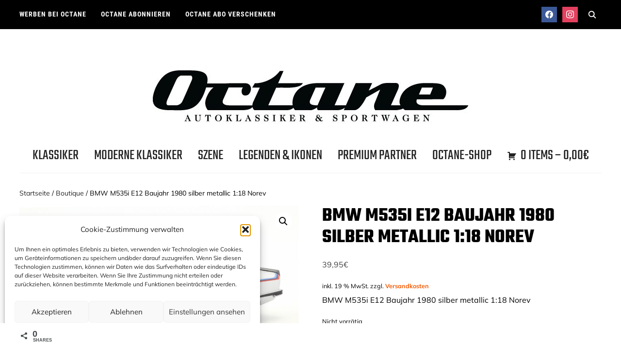

--- FILE ---
content_type: text/html; charset=UTF-8
request_url: https://www.octane-magazin.de/produkt/bmw-m535i-e12-baujahr-1980-silber-metallic-118-norev/
body_size: 35175
content:
<!DOCTYPE html>
<html lang="de" prefix="og: http://ogp.me/ns#">
<head>
    <meta charset="UTF-8">
    <meta name="viewport" content="width=device-width, initial-scale=1.0">
    <link rel="profile" href="https://gmpg.org/xfn/11">
    <link rel="pingback" href="https://www.octane-magazin.de/xmlrpc.php">
    <link rel="preload" as="font" href="https://www.octane-magazin.de/wp-content/themes/wpzoom-indigo/fonts/indigo.ttf" type="font/ttf" crossorigin>

    <title>BMW M535i E12 Baujahr 1980 silber metallic 1:18 Norev | Octane-Magazin</title>
<meta name='robots' content='max-image-preview:large' />

<!-- Social Warfare v4.5.6 https://warfareplugins.com - BEGINNING OF OUTPUT -->
<style>
	@font-face {
		font-family: "sw-icon-font";
		src:url("https://www.octane-magazin.de/wp-content/plugins/social-warfare/assets/fonts/sw-icon-font.eot?ver=4.5.6");
		src:url("https://www.octane-magazin.de/wp-content/plugins/social-warfare/assets/fonts/sw-icon-font.eot?ver=4.5.6#iefix") format("embedded-opentype"),
		url("https://www.octane-magazin.de/wp-content/plugins/social-warfare/assets/fonts/sw-icon-font.woff?ver=4.5.6") format("woff"),
		url("https://www.octane-magazin.de/wp-content/plugins/social-warfare/assets/fonts/sw-icon-font.ttf?ver=4.5.6") format("truetype"),
		url("https://www.octane-magazin.de/wp-content/plugins/social-warfare/assets/fonts/sw-icon-font.svg?ver=4.5.6#1445203416") format("svg");
		font-weight: normal;
		font-style: normal;
		font-display:block;
	}
</style>
<!-- Social Warfare v4.5.6 https://warfareplugins.com - END OF OUTPUT -->


<!-- This site is optimized with the Yoast SEO Premium plugin v7.8 - https://yoast.com/wordpress/plugins/seo/ -->
<meta name="description" content="BMW M535i E12 Baujahr 1980 silber metallic 1:18 Norev"/>
<link rel="canonical" href="https://www.octane-magazin.de/produkt/bmw-m535i-e12-baujahr-1980-silber-metallic-118-norev/" />
<meta property="og:locale" content="de_DE" />
<meta property="og:type" content="article" />
<meta property="og:title" content="BMW M535i E12 Baujahr 1980 silber metallic 1:18 Norev | Octane-Magazin" />
<meta property="og:description" content="BMW M535i E12 Baujahr 1980 silber metallic 1:18 Norev" />
<meta property="og:url" content="https://www.octane-magazin.de/produkt/bmw-m535i-e12-baujahr-1980-silber-metallic-118-norev/" />
<meta property="og:site_name" content="Octane-Magazin" />
<meta property="article:publisher" content="https://www.facebook.com/octaneheft" />
<meta property="fb:app_id" content="2277440869007099" />
<meta property="og:image" content="https://www.octane-magazin.de/wp-content/uploads/2021/03/octane-magazin-shop_modelcars-295317-1200x800.jpg" />
<meta property="og:image:secure_url" content="https://www.octane-magazin.de/wp-content/uploads/2021/03/octane-magazin-shop_modelcars-295317-1200x800.jpg" />
<meta property="og:image:width" content="1200" />
<meta property="og:image:height" content="800" />
<meta property="og:image:alt" content="BMW M535i E12 Baujahr 1980 silber metallic 1:18 Norev" />
<meta name="twitter:card" content="summary_large_image" />
<meta name="twitter:description" content="BMW M535i E12 Baujahr 1980 silber metallic 1:18 Norev" />
<meta name="twitter:title" content="BMW M535i E12 Baujahr 1980 silber metallic 1:18 Norev | Octane-Magazin" />
<meta name="twitter:site" content="@OctaneDE" />
<meta name="twitter:image" content="https://www.octane-magazin.de/wp-content/uploads/2021/03/octane-magazin-shop_modelcars-295317.jpg" />
<meta name="twitter:creator" content="@OctaneDE" />
<script type='application/ld+json'>{"@context":"https:\/\/schema.org","@type":"Organization","url":"https:\/\/www.octane-magazin.de\/","sameAs":["https:\/\/www.facebook.com\/octaneheft","https:\/\/www.pinterest.com\/kdgroupgmbh\/octane-magazin\/","https:\/\/twitter.com\/OctaneDE"],"@id":"https:\/\/www.octane-magazin.de\/#organization","name":"Octane Magazin","logo":"https:\/\/www.octane-magazin.de\/wp-content\/uploads\/Octane_Logo_650.jpg"}</script>
<!-- / Yoast SEO Premium plugin. -->

<link rel="alternate" type="application/rss+xml" title="Octane-Magazin &raquo; Feed" href="https://www.octane-magazin.de/feed/" />
<link rel="alternate" type="application/rss+xml" title="Octane-Magazin &raquo; Kommentar-Feed" href="https://www.octane-magazin.de/comments/feed/" />
<link rel="alternate" title="oEmbed (JSON)" type="application/json+oembed" href="https://www.octane-magazin.de/wp-json/oembed/1.0/embed?url=https%3A%2F%2Fwww.octane-magazin.de%2Fprodukt%2Fbmw-m535i-e12-baujahr-1980-silber-metallic-118-norev%2F" />
<link rel="alternate" title="oEmbed (XML)" type="text/xml+oembed" href="https://www.octane-magazin.de/wp-json/oembed/1.0/embed?url=https%3A%2F%2Fwww.octane-magazin.de%2Fprodukt%2Fbmw-m535i-e12-baujahr-1980-silber-metallic-118-norev%2F&#038;format=xml" />
<!-- www.octane-magazin.de is managing ads with Advanced Ads 2.0.13 – https://wpadvancedads.com/ --><script id="octan-ready">
			window.advanced_ads_ready=function(e,a){a=a||"complete";var d=function(e){return"interactive"===a?"loading"!==e:"complete"===e};d(document.readyState)?e():document.addEventListener("readystatechange",(function(a){d(a.target.readyState)&&e()}),{once:"interactive"===a})},window.advanced_ads_ready_queue=window.advanced_ads_ready_queue||[];		</script>
		<style id='wp-img-auto-sizes-contain-inline-css' type='text/css'>
img:is([sizes=auto i],[sizes^="auto," i]){contain-intrinsic-size:3000px 1500px}
/*# sourceURL=wp-img-auto-sizes-contain-inline-css */
</style>
<link rel='stylesheet' id='social-warfare-block-css-css' href='https://www.octane-magazin.de/wp-content/plugins/social-warfare/assets/js/post-editor/dist/blocks.style.build.css?ver=6.9' type='text/css' media='all' />
<link rel='stylesheet' id='dashicons-css' href='https://www.octane-magazin.de/wp-includes/css/dashicons.min.css?ver=6.9' type='text/css' media='all' />
<link rel='stylesheet' id='post-views-counter-frontend-css' href='https://www.octane-magazin.de/wp-content/plugins/post-views-counter/css/frontend.min.css?ver=1.5.5' type='text/css' media='all' />
<link rel='stylesheet' id='wc-price-based-country-frontend-css' href='https://www.octane-magazin.de/wp-content/plugins/woocommerce-product-price-based-on-countries/assets/css/frontend.min.css?ver=4.0.10' type='text/css' media='all' />
<style id='wp-emoji-styles-inline-css' type='text/css'>

	img.wp-smiley, img.emoji {
		display: inline !important;
		border: none !important;
		box-shadow: none !important;
		height: 1em !important;
		width: 1em !important;
		margin: 0 0.07em !important;
		vertical-align: -0.1em !important;
		background: none !important;
		padding: 0 !important;
	}
/*# sourceURL=wp-emoji-styles-inline-css */
</style>
<link rel='stylesheet' id='wp-block-library-css' href='https://www.octane-magazin.de/wp-includes/css/dist/block-library/style.min.css?ver=6.9' type='text/css' media='all' />
<link rel='stylesheet' id='wc-blocks-style-css' href='https://www.octane-magazin.de/wp-content/plugins/woocommerce/assets/client/blocks/wc-blocks.css?ver=wc-10.1.3' type='text/css' media='all' />
<style id='global-styles-inline-css' type='text/css'>
:root{--wp--preset--aspect-ratio--square: 1;--wp--preset--aspect-ratio--4-3: 4/3;--wp--preset--aspect-ratio--3-4: 3/4;--wp--preset--aspect-ratio--3-2: 3/2;--wp--preset--aspect-ratio--2-3: 2/3;--wp--preset--aspect-ratio--16-9: 16/9;--wp--preset--aspect-ratio--9-16: 9/16;--wp--preset--color--black: #000000;--wp--preset--color--cyan-bluish-gray: #abb8c3;--wp--preset--color--white: #ffffff;--wp--preset--color--pale-pink: #f78da7;--wp--preset--color--vivid-red: #cf2e2e;--wp--preset--color--luminous-vivid-orange: #ff6900;--wp--preset--color--luminous-vivid-amber: #fcb900;--wp--preset--color--light-green-cyan: #7bdcb5;--wp--preset--color--vivid-green-cyan: #00d084;--wp--preset--color--pale-cyan-blue: #8ed1fc;--wp--preset--color--vivid-cyan-blue: #0693e3;--wp--preset--color--vivid-purple: #9b51e0;--wp--preset--gradient--vivid-cyan-blue-to-vivid-purple: linear-gradient(135deg,rgb(6,147,227) 0%,rgb(155,81,224) 100%);--wp--preset--gradient--light-green-cyan-to-vivid-green-cyan: linear-gradient(135deg,rgb(122,220,180) 0%,rgb(0,208,130) 100%);--wp--preset--gradient--luminous-vivid-amber-to-luminous-vivid-orange: linear-gradient(135deg,rgb(252,185,0) 0%,rgb(255,105,0) 100%);--wp--preset--gradient--luminous-vivid-orange-to-vivid-red: linear-gradient(135deg,rgb(255,105,0) 0%,rgb(207,46,46) 100%);--wp--preset--gradient--very-light-gray-to-cyan-bluish-gray: linear-gradient(135deg,rgb(238,238,238) 0%,rgb(169,184,195) 100%);--wp--preset--gradient--cool-to-warm-spectrum: linear-gradient(135deg,rgb(74,234,220) 0%,rgb(151,120,209) 20%,rgb(207,42,186) 40%,rgb(238,44,130) 60%,rgb(251,105,98) 80%,rgb(254,248,76) 100%);--wp--preset--gradient--blush-light-purple: linear-gradient(135deg,rgb(255,206,236) 0%,rgb(152,150,240) 100%);--wp--preset--gradient--blush-bordeaux: linear-gradient(135deg,rgb(254,205,165) 0%,rgb(254,45,45) 50%,rgb(107,0,62) 100%);--wp--preset--gradient--luminous-dusk: linear-gradient(135deg,rgb(255,203,112) 0%,rgb(199,81,192) 50%,rgb(65,88,208) 100%);--wp--preset--gradient--pale-ocean: linear-gradient(135deg,rgb(255,245,203) 0%,rgb(182,227,212) 50%,rgb(51,167,181) 100%);--wp--preset--gradient--electric-grass: linear-gradient(135deg,rgb(202,248,128) 0%,rgb(113,206,126) 100%);--wp--preset--gradient--midnight: linear-gradient(135deg,rgb(2,3,129) 0%,rgb(40,116,252) 100%);--wp--preset--font-size--small: 13px;--wp--preset--font-size--medium: 20px;--wp--preset--font-size--large: 36px;--wp--preset--font-size--x-large: 42px;--wp--preset--spacing--20: 0.44rem;--wp--preset--spacing--30: 0.67rem;--wp--preset--spacing--40: 1rem;--wp--preset--spacing--50: 1.5rem;--wp--preset--spacing--60: 2.25rem;--wp--preset--spacing--70: 3.38rem;--wp--preset--spacing--80: 5.06rem;--wp--preset--shadow--natural: 6px 6px 9px rgba(0, 0, 0, 0.2);--wp--preset--shadow--deep: 12px 12px 50px rgba(0, 0, 0, 0.4);--wp--preset--shadow--sharp: 6px 6px 0px rgba(0, 0, 0, 0.2);--wp--preset--shadow--outlined: 6px 6px 0px -3px rgb(255, 255, 255), 6px 6px rgb(0, 0, 0);--wp--preset--shadow--crisp: 6px 6px 0px rgb(0, 0, 0);}:where(.is-layout-flex){gap: 0.5em;}:where(.is-layout-grid){gap: 0.5em;}body .is-layout-flex{display: flex;}.is-layout-flex{flex-wrap: wrap;align-items: center;}.is-layout-flex > :is(*, div){margin: 0;}body .is-layout-grid{display: grid;}.is-layout-grid > :is(*, div){margin: 0;}:where(.wp-block-columns.is-layout-flex){gap: 2em;}:where(.wp-block-columns.is-layout-grid){gap: 2em;}:where(.wp-block-post-template.is-layout-flex){gap: 1.25em;}:where(.wp-block-post-template.is-layout-grid){gap: 1.25em;}.has-black-color{color: var(--wp--preset--color--black) !important;}.has-cyan-bluish-gray-color{color: var(--wp--preset--color--cyan-bluish-gray) !important;}.has-white-color{color: var(--wp--preset--color--white) !important;}.has-pale-pink-color{color: var(--wp--preset--color--pale-pink) !important;}.has-vivid-red-color{color: var(--wp--preset--color--vivid-red) !important;}.has-luminous-vivid-orange-color{color: var(--wp--preset--color--luminous-vivid-orange) !important;}.has-luminous-vivid-amber-color{color: var(--wp--preset--color--luminous-vivid-amber) !important;}.has-light-green-cyan-color{color: var(--wp--preset--color--light-green-cyan) !important;}.has-vivid-green-cyan-color{color: var(--wp--preset--color--vivid-green-cyan) !important;}.has-pale-cyan-blue-color{color: var(--wp--preset--color--pale-cyan-blue) !important;}.has-vivid-cyan-blue-color{color: var(--wp--preset--color--vivid-cyan-blue) !important;}.has-vivid-purple-color{color: var(--wp--preset--color--vivid-purple) !important;}.has-black-background-color{background-color: var(--wp--preset--color--black) !important;}.has-cyan-bluish-gray-background-color{background-color: var(--wp--preset--color--cyan-bluish-gray) !important;}.has-white-background-color{background-color: var(--wp--preset--color--white) !important;}.has-pale-pink-background-color{background-color: var(--wp--preset--color--pale-pink) !important;}.has-vivid-red-background-color{background-color: var(--wp--preset--color--vivid-red) !important;}.has-luminous-vivid-orange-background-color{background-color: var(--wp--preset--color--luminous-vivid-orange) !important;}.has-luminous-vivid-amber-background-color{background-color: var(--wp--preset--color--luminous-vivid-amber) !important;}.has-light-green-cyan-background-color{background-color: var(--wp--preset--color--light-green-cyan) !important;}.has-vivid-green-cyan-background-color{background-color: var(--wp--preset--color--vivid-green-cyan) !important;}.has-pale-cyan-blue-background-color{background-color: var(--wp--preset--color--pale-cyan-blue) !important;}.has-vivid-cyan-blue-background-color{background-color: var(--wp--preset--color--vivid-cyan-blue) !important;}.has-vivid-purple-background-color{background-color: var(--wp--preset--color--vivid-purple) !important;}.has-black-border-color{border-color: var(--wp--preset--color--black) !important;}.has-cyan-bluish-gray-border-color{border-color: var(--wp--preset--color--cyan-bluish-gray) !important;}.has-white-border-color{border-color: var(--wp--preset--color--white) !important;}.has-pale-pink-border-color{border-color: var(--wp--preset--color--pale-pink) !important;}.has-vivid-red-border-color{border-color: var(--wp--preset--color--vivid-red) !important;}.has-luminous-vivid-orange-border-color{border-color: var(--wp--preset--color--luminous-vivid-orange) !important;}.has-luminous-vivid-amber-border-color{border-color: var(--wp--preset--color--luminous-vivid-amber) !important;}.has-light-green-cyan-border-color{border-color: var(--wp--preset--color--light-green-cyan) !important;}.has-vivid-green-cyan-border-color{border-color: var(--wp--preset--color--vivid-green-cyan) !important;}.has-pale-cyan-blue-border-color{border-color: var(--wp--preset--color--pale-cyan-blue) !important;}.has-vivid-cyan-blue-border-color{border-color: var(--wp--preset--color--vivid-cyan-blue) !important;}.has-vivid-purple-border-color{border-color: var(--wp--preset--color--vivid-purple) !important;}.has-vivid-cyan-blue-to-vivid-purple-gradient-background{background: var(--wp--preset--gradient--vivid-cyan-blue-to-vivid-purple) !important;}.has-light-green-cyan-to-vivid-green-cyan-gradient-background{background: var(--wp--preset--gradient--light-green-cyan-to-vivid-green-cyan) !important;}.has-luminous-vivid-amber-to-luminous-vivid-orange-gradient-background{background: var(--wp--preset--gradient--luminous-vivid-amber-to-luminous-vivid-orange) !important;}.has-luminous-vivid-orange-to-vivid-red-gradient-background{background: var(--wp--preset--gradient--luminous-vivid-orange-to-vivid-red) !important;}.has-very-light-gray-to-cyan-bluish-gray-gradient-background{background: var(--wp--preset--gradient--very-light-gray-to-cyan-bluish-gray) !important;}.has-cool-to-warm-spectrum-gradient-background{background: var(--wp--preset--gradient--cool-to-warm-spectrum) !important;}.has-blush-light-purple-gradient-background{background: var(--wp--preset--gradient--blush-light-purple) !important;}.has-blush-bordeaux-gradient-background{background: var(--wp--preset--gradient--blush-bordeaux) !important;}.has-luminous-dusk-gradient-background{background: var(--wp--preset--gradient--luminous-dusk) !important;}.has-pale-ocean-gradient-background{background: var(--wp--preset--gradient--pale-ocean) !important;}.has-electric-grass-gradient-background{background: var(--wp--preset--gradient--electric-grass) !important;}.has-midnight-gradient-background{background: var(--wp--preset--gradient--midnight) !important;}.has-small-font-size{font-size: var(--wp--preset--font-size--small) !important;}.has-medium-font-size{font-size: var(--wp--preset--font-size--medium) !important;}.has-large-font-size{font-size: var(--wp--preset--font-size--large) !important;}.has-x-large-font-size{font-size: var(--wp--preset--font-size--x-large) !important;}
/*# sourceURL=global-styles-inline-css */
</style>

<link rel='stylesheet' id='swiper-css-css' href='https://www.octane-magazin.de/wp-content/plugins/instagram-widget-by-wpzoom/dist/styles/library/swiper.css?ver=7.4.1' type='text/css' media='all' />
<link rel='stylesheet' id='magnific-popup-css' href='https://www.octane-magazin.de/wp-content/plugins/instagram-widget-by-wpzoom/dist/styles/library/magnific-popup.css?ver=2.2.8' type='text/css' media='all' />
<link rel='stylesheet' id='wpz-insta_block-frontend-style-css' href='https://www.octane-magazin.de/wp-content/plugins/instagram-widget-by-wpzoom/dist/styles/frontend/index.css?ver=css-08583cdecf4e' type='text/css' media='all' />
<style id='classic-theme-styles-inline-css' type='text/css'>
/*! This file is auto-generated */
.wp-block-button__link{color:#fff;background-color:#32373c;border-radius:9999px;box-shadow:none;text-decoration:none;padding:calc(.667em + 2px) calc(1.333em + 2px);font-size:1.125em}.wp-block-file__button{background:#32373c;color:#fff;text-decoration:none}
/*# sourceURL=/wp-includes/css/classic-themes.min.css */
</style>
<link rel='stylesheet' id='upcoming-styles-css' href='https://www.octane-magazin.de/wp-content/plugins/woocommerce-upcoming-product/css/style.css?ver=20260121' type='text/css' media='all' />
<link rel='stylesheet' id='photoswipe-css' href='https://www.octane-magazin.de/wp-content/plugins/woocommerce/assets/css/photoswipe/photoswipe.min.css?ver=10.1.3' type='text/css' media='all' />
<link rel='stylesheet' id='photoswipe-default-skin-css' href='https://www.octane-magazin.de/wp-content/plugins/woocommerce/assets/css/photoswipe/default-skin/default-skin.min.css?ver=10.1.3' type='text/css' media='all' />
<link rel='stylesheet' id='woocommerce-layout-css' href='https://www.octane-magazin.de/wp-content/plugins/woocommerce/assets/css/woocommerce-layout.css?ver=10.1.3' type='text/css' media='all' />
<link rel='stylesheet' id='woocommerce-smallscreen-css' href='https://www.octane-magazin.de/wp-content/plugins/woocommerce/assets/css/woocommerce-smallscreen.css?ver=10.1.3' type='text/css' media='only screen and (max-width: 768px)' />
<link rel='stylesheet' id='woocommerce-general-css' href='https://www.octane-magazin.de/wp-content/plugins/woocommerce/assets/css/woocommerce.css?ver=10.1.3' type='text/css' media='all' />
<style id='woocommerce-inline-inline-css' type='text/css'>
.woocommerce form .form-row .required { visibility: visible; }
/*# sourceURL=woocommerce-inline-inline-css */
</style>
<link rel='stylesheet' id='wp-post-navigation-style-css' href='https://www.octane-magazin.de/wp-content/plugins/wp-post-navigation/style.css?ver=6.9' type='text/css' media='all' />
<link rel='stylesheet' id='cmplz-general-css' href='https://www.octane-magazin.de/wp-content/plugins/complianz-gdpr/assets/css/cookieblocker.min.css?ver=1757324228' type='text/css' media='all' />
<link rel='stylesheet' id='social_warfare-css' href='https://www.octane-magazin.de/wp-content/plugins/social-warfare/assets/css/style.min.css?ver=4.5.6' type='text/css' media='all' />
<link rel='stylesheet' id='wc_dropshipping_checkout_style-css' href='https://www.octane-magazin.de/wp-content/plugins/woocommerce-dropshipping/assets/css/custom.css?ver=6.9' type='text/css' media='all' />
<link rel='stylesheet' id='brands-styles-css' href='https://www.octane-magazin.de/wp-content/plugins/woocommerce/assets/css/brands.css?ver=10.1.3' type='text/css' media='all' />
<link rel='stylesheet' id='wpz-shortcodes-css' href='https://www.octane-magazin.de/wp-content/plugins/wpzoom-shortcodes/assets/css/shortcodes.css?ver=6.9' type='text/css' media='all' />
<link rel='stylesheet' id='zoom-font-awesome-css' href='https://www.octane-magazin.de/wp-content/plugins/wpzoom-shortcodes/assets/css/font-awesome.min.css?ver=6.9' type='text/css' media='all' />
<link rel='stylesheet' id='chld_thm_cfg_parent-css' href='https://www.octane-magazin.de/wp-content/themes/wpzoom-indigo/style.css?ver=6.9' type='text/css' media='all' />
<link rel='stylesheet' id='zoom-theme-utils-css-css' href='https://www.octane-magazin.de/wp-content/themes/wpzoom-indigo/functions/wpzoom/assets/css/theme-utils.css?ver=6.9' type='text/css' media='all' />
<link rel='stylesheet' id='indigo-style-css' href='https://www.octane-magazin.de/wp-content/themes/wpzoom-indigo-child/style.css?ver=1.0.5.1544174143' type='text/css' media='all' />
<link rel='stylesheet' id='media-queries-css' href='https://www.octane-magazin.de/wp-content/themes/wpzoom-indigo/css/media-queries.css?ver=1.0.5.1544174143' type='text/css' media='all' />
<link rel='stylesheet' id='indigo-style-color-default-css' href='https://www.octane-magazin.de/wp-content/themes/wpzoom-indigo/styles/default.css?ver=1.0.5.1544174143' type='text/css' media='all' />
<link rel='stylesheet' id='wpzoom-social-icons-socicon-css' href='https://www.octane-magazin.de/wp-content/plugins/social-icons-widget-by-wpzoom/assets/css/wpzoom-socicon.css?ver=1757324471' type='text/css' media='all' />
<link rel='stylesheet' id='wpzoom-social-icons-genericons-css' href='https://www.octane-magazin.de/wp-content/plugins/social-icons-widget-by-wpzoom/assets/css/genericons.css?ver=1757324471' type='text/css' media='all' />
<link rel='stylesheet' id='wpzoom-social-icons-academicons-css' href='https://www.octane-magazin.de/wp-content/plugins/social-icons-widget-by-wpzoom/assets/css/academicons.min.css?ver=1757324471' type='text/css' media='all' />
<link rel='stylesheet' id='wpzoom-social-icons-font-awesome-3-css' href='https://www.octane-magazin.de/wp-content/plugins/social-icons-widget-by-wpzoom/assets/css/font-awesome-3.min.css?ver=1757324471' type='text/css' media='all' />
<link rel='stylesheet' id='wpzoom-social-icons-styles-css' href='https://www.octane-magazin.de/wp-content/plugins/social-icons-widget-by-wpzoom/assets/css/wpzoom-social-icons-styles.css?ver=1757324471' type='text/css' media='all' />
<link rel='stylesheet' id='wpzoom-forms-css-frontend-formblock-css' href='https://www.octane-magazin.de/wp-content/plugins/wpzoom-forms/build/form-block/frontend/style.css?ver=1.3.3' type='text/css' media='all' />
<link rel='stylesheet' id='wzslider-css' href='https://www.octane-magazin.de/wp-content/plugins/wpzoom-shortcodes/assets/css/wzslider.css?ver=6.9' type='text/css' media='all' />
<link rel='stylesheet' id='woocommerce-gzd-layout-css' href='https://www.octane-magazin.de/wp-content/plugins/woocommerce-germanized/build/static/layout-styles.css?ver=3.20.2' type='text/css' media='all' />
<style id='woocommerce-gzd-layout-inline-css' type='text/css'>
.woocommerce-checkout .shop_table { background-color: #eeeeee; } .product p.deposit-packaging-type { font-size: 1.2em !important; } p.woocommerce-shipping-destination { display: none; }
                .wc-gzd-nutri-score-value-a {
                    background: url(https://www.octane-magazin.de/wp-content/plugins/woocommerce-germanized/assets/images/nutri-score-a.svg) no-repeat;
                }
                .wc-gzd-nutri-score-value-b {
                    background: url(https://www.octane-magazin.de/wp-content/plugins/woocommerce-germanized/assets/images/nutri-score-b.svg) no-repeat;
                }
                .wc-gzd-nutri-score-value-c {
                    background: url(https://www.octane-magazin.de/wp-content/plugins/woocommerce-germanized/assets/images/nutri-score-c.svg) no-repeat;
                }
                .wc-gzd-nutri-score-value-d {
                    background: url(https://www.octane-magazin.de/wp-content/plugins/woocommerce-germanized/assets/images/nutri-score-d.svg) no-repeat;
                }
                .wc-gzd-nutri-score-value-e {
                    background: url(https://www.octane-magazin.de/wp-content/plugins/woocommerce-germanized/assets/images/nutri-score-e.svg) no-repeat;
                }
            
/*# sourceURL=woocommerce-gzd-layout-inline-css */
</style>
<link rel='stylesheet' id='zoom-google-fonts-css' href='https://www.octane-magazin.de/wp-content/fonts/1b0e5df254d522ed63c125d70ab3a548.css?ver=1.0.23' type='text/css' media='all' />
<link rel='preload' as='font'  id='wpzoom-social-icons-font-academicons-woff2-css' href='https://www.octane-magazin.de/wp-content/plugins/social-icons-widget-by-wpzoom/assets/font/academicons.woff2?v=1.9.2'  type='font/woff2' crossorigin />
<link rel='preload' as='font'  id='wpzoom-social-icons-font-fontawesome-3-woff2-css' href='https://www.octane-magazin.de/wp-content/plugins/social-icons-widget-by-wpzoom/assets/font/fontawesome-webfont.woff2?v=4.7.0'  type='font/woff2' crossorigin />
<link rel='preload' as='font'  id='wpzoom-social-icons-font-genericons-woff-css' href='https://www.octane-magazin.de/wp-content/plugins/social-icons-widget-by-wpzoom/assets/font/Genericons.woff'  type='font/woff' crossorigin />
<link rel='preload' as='font'  id='wpzoom-social-icons-font-socicon-woff2-css' href='https://www.octane-magazin.de/wp-content/plugins/social-icons-widget-by-wpzoom/assets/font/socicon.woff2?v=4.5.1'  type='font/woff2' crossorigin />
<script type="text/javascript" src="https://www.octane-magazin.de/wp-includes/js/jquery/jquery.min.js?ver=3.7.1" id="jquery-core-js"></script>
<script type="text/javascript" src="https://www.octane-magazin.de/wp-includes/js/jquery/jquery-migrate.min.js?ver=3.4.1" id="jquery-migrate-js"></script>
<script type="text/javascript" id="jquery-js-after">
/* <![CDATA[ */

					function optimocha_getCookie(name) {
						var v = document.cookie.match("(^|;) ?" + name + "=([^;]*)(;|$)");
						return v ? v[2] : null;
					}

					function optimocha_check_wc_cart_script() {
					var cart_src = "https://www.octane-magazin.de/wp-content/plugins/woocommerce/assets/js/frontend/cart-fragments.min.js";
					var script_id = "optimocha_loaded_wc_cart_fragments";

						if( document.getElementById(script_id) !== null ) {
							return false;
						}

						if( optimocha_getCookie("woocommerce_cart_hash") ) {
							var script = document.createElement("script");
							script.id = script_id;
							script.src = cart_src;
							script.async = true;
							document.head.appendChild(script);
						}
					}

					optimocha_check_wc_cart_script();
					document.addEventListener("click", function(){setTimeout(optimocha_check_wc_cart_script,1000);});
					
//# sourceURL=jquery-js-after
/* ]]> */
</script>
<script type="text/javascript" src="https://www.octane-magazin.de/wp-includes/js/underscore.min.js?ver=1.13.7" id="underscore-js"></script>
<script type="text/javascript" id="wp-util-js-extra">
/* <![CDATA[ */
var _wpUtilSettings = {"ajax":{"url":"/wp-admin/admin-ajax.php"}};
//# sourceURL=wp-util-js-extra
/* ]]> */
</script>
<script type="text/javascript" src="https://www.octane-magazin.de/wp-includes/js/wp-util.min.js?ver=6.9" id="wp-util-js"></script>
<script type="text/javascript" src="https://www.octane-magazin.de/wp-content/plugins/instagram-widget-by-wpzoom/dist/scripts/library/magnific-popup.js?ver=1753180545" id="magnific-popup-js"></script>
<script type="text/javascript" src="https://www.octane-magazin.de/wp-content/plugins/instagram-widget-by-wpzoom/dist/scripts/library/swiper.js?ver=7.4.1" id="swiper-js-js"></script>
<script type="text/javascript" src="https://www.octane-magazin.de/wp-content/plugins/instagram-widget-by-wpzoom/dist/scripts/frontend/block.js?ver=74a049bb282113514b2a" id="wpz-insta_block-frontend-script-js"></script>
<script type="text/javascript" src="https://www.octane-magazin.de/wp-includes/js/dist/hooks.min.js?ver=dd5603f07f9220ed27f1" id="wp-hooks-js"></script>
<script type="text/javascript" id="swp-js-js-extra">
/* <![CDATA[ */
var swp_data = {"replacements":{"wpzoom|Continue Reading||":"Story lesen","wpzoom|Email Address||":"E-Mail Adresse","wpzoom|Leave a Comment||":"Ihr Kommentar zur Story","wpzoom|Message||":"Nachricht","wpzoom|Post Comment||":"Kommentar abschicken","wpzoom|READ MORE||":"STORY LESEN","wpzoom|Read More||":"STORY LESEN","woocommerce|Read more||":"Leider ausverkauft","Woocommerce|Weiterlesen||":"Leider ausverkauft","|Your email address will not be published.||":"Ihre Email-Adresse wird nicht ver\u00f6ffentlicht."},"lang":"de_DE","discovery":"","available":[],"discovery_endpoint":"","discovery_nonce":"","domains":["wpzoom","woocommerce","Woocommerce","default"]};
//# sourceURL=swp-js-js-extra
/* ]]> */
</script>
<script type="text/javascript" src="https://www.octane-magazin.de/wp-content/plugins/say-what-pro/assets/build/frontend.js?ver=d1c7b141b36305178791" id="swp-js-js"></script>
<script type="text/javascript" src="https://www.octane-magazin.de/wp-content/plugins/woocommerce/assets/js/jquery-blockui/jquery.blockUI.min.js?ver=2.7.0-wc.10.1.3" id="jquery-blockui-js" defer="defer" data-wp-strategy="defer"></script>
<script type="text/javascript" id="wc-add-to-cart-js-extra">
/* <![CDATA[ */
var wc_add_to_cart_params = {"ajax_url":"/wp-admin/admin-ajax.php","wc_ajax_url":"/?wc-ajax=%%endpoint%%","i18n_view_cart":"Warenkorb anzeigen","cart_url":"https://www.octane-magazin.de/cart/","is_cart":"","cart_redirect_after_add":"yes"};
//# sourceURL=wc-add-to-cart-js-extra
/* ]]> */
</script>
<script type="text/javascript" src="https://www.octane-magazin.de/wp-content/plugins/woocommerce/assets/js/frontend/add-to-cart.min.js?ver=10.1.3" id="wc-add-to-cart-js" defer="defer" data-wp-strategy="defer"></script>
<script type="text/javascript" src="https://www.octane-magazin.de/wp-content/plugins/woocommerce/assets/js/zoom/jquery.zoom.min.js?ver=1.7.21-wc.10.1.3" id="zoom-js" defer="defer" data-wp-strategy="defer"></script>
<script type="text/javascript" src="https://www.octane-magazin.de/wp-content/plugins/woocommerce/assets/js/flexslider/jquery.flexslider.min.js?ver=2.7.2-wc.10.1.3" id="flexslider-js" defer="defer" data-wp-strategy="defer"></script>
<script type="text/javascript" src="https://www.octane-magazin.de/wp-content/plugins/woocommerce/assets/js/photoswipe/photoswipe.min.js?ver=4.1.1-wc.10.1.3" id="photoswipe-js" defer="defer" data-wp-strategy="defer"></script>
<script type="text/javascript" src="https://www.octane-magazin.de/wp-content/plugins/woocommerce/assets/js/photoswipe/photoswipe-ui-default.min.js?ver=4.1.1-wc.10.1.3" id="photoswipe-ui-default-js" defer="defer" data-wp-strategy="defer"></script>
<script type="text/javascript" id="wc-single-product-js-extra">
/* <![CDATA[ */
var wc_single_product_params = {"i18n_required_rating_text":"Bitte w\u00e4hle eine Bewertung","i18n_rating_options":["1 von 5\u00a0Sternen","2 von 5\u00a0Sternen","3 von 5\u00a0Sternen","4 von 5\u00a0Sternen","5 von 5\u00a0Sternen"],"i18n_product_gallery_trigger_text":"Bildergalerie im Vollbildmodus anzeigen","review_rating_required":"yes","flexslider":{"rtl":false,"animation":"slide","smoothHeight":true,"directionNav":false,"controlNav":"thumbnails","slideshow":false,"animationSpeed":500,"animationLoop":false,"allowOneSlide":false},"zoom_enabled":"1","zoom_options":[],"photoswipe_enabled":"1","photoswipe_options":{"shareEl":false,"closeOnScroll":false,"history":false,"hideAnimationDuration":0,"showAnimationDuration":0},"flexslider_enabled":"1"};
//# sourceURL=wc-single-product-js-extra
/* ]]> */
</script>
<script type="text/javascript" src="https://www.octane-magazin.de/wp-content/plugins/woocommerce/assets/js/frontend/single-product.min.js?ver=10.1.3" id="wc-single-product-js" defer="defer" data-wp-strategy="defer"></script>
<script type="text/javascript" src="https://www.octane-magazin.de/wp-content/plugins/woocommerce/assets/js/js-cookie/js.cookie.min.js?ver=2.1.4-wc.10.1.3" id="js-cookie-js" defer="defer" data-wp-strategy="defer"></script>
<script type="text/javascript" id="woocommerce-js-extra">
/* <![CDATA[ */
var woocommerce_params = {"ajax_url":"/wp-admin/admin-ajax.php","wc_ajax_url":"/?wc-ajax=%%endpoint%%","i18n_password_show":"Passwort anzeigen","i18n_password_hide":"Passwort verbergen","currency":"EUR"};
//# sourceURL=woocommerce-js-extra
/* ]]> */
</script>
<script type="text/javascript" src="https://www.octane-magazin.de/wp-content/plugins/woocommerce/assets/js/frontend/woocommerce.min.js?ver=10.1.3" id="woocommerce-js" defer="defer" data-wp-strategy="defer"></script>
<script type="text/javascript" src="https://www.octane-magazin.de/wp-content/themes/wpzoom-indigo/js/init.js?ver=6.9" id="wpzoom-init-js"></script>
<script type="text/javascript" id="advanced-ads-advanced-js-js-extra">
/* <![CDATA[ */
var advads_options = {"blog_id":"1","privacy":{"enabled":false,"state":"not_needed"}};
//# sourceURL=advanced-ads-advanced-js-js-extra
/* ]]> */
</script>
<script type="text/javascript" src="https://www.octane-magazin.de/wp-content/plugins/advanced-ads/public/assets/js/advanced.min.js?ver=2.0.13" id="advanced-ads-advanced-js-js"></script>
<script type="text/javascript" src="https://www.octane-magazin.de/wp-content/plugins/magic-action-box/assets/js/actionbox-helper.js?ver=2.17.2" id="mab-actionbox-helper-js"></script>
<script type="text/javascript" id="wc-gzd-unit-price-observer-queue-js-extra">
/* <![CDATA[ */
var wc_gzd_unit_price_observer_queue_params = {"ajax_url":"/wp-admin/admin-ajax.php","wc_ajax_url":"/?wc-ajax=%%endpoint%%","refresh_unit_price_nonce":"37a4738a81"};
//# sourceURL=wc-gzd-unit-price-observer-queue-js-extra
/* ]]> */
</script>
<script type="text/javascript" src="https://www.octane-magazin.de/wp-content/plugins/woocommerce-germanized/build/static/unit-price-observer-queue.js?ver=3.20.2" id="wc-gzd-unit-price-observer-queue-js" defer="defer" data-wp-strategy="defer"></script>
<script type="text/javascript" src="https://www.octane-magazin.de/wp-content/plugins/woocommerce/assets/js/accounting/accounting.min.js?ver=0.4.2" id="accounting-js"></script>
<script type="text/javascript" id="wc-gzd-unit-price-observer-js-extra">
/* <![CDATA[ */
var wc_gzd_unit_price_observer_params = {"wrapper":".product","price_selector":{"p.price":{"is_total_price":false,"is_primary_selector":true,"quantity_selector":""}},"replace_price":"1","product_id":"51677","price_decimal_sep":",","price_thousand_sep":".","qty_selector":"input.quantity, input.qty","refresh_on_load":""};
//# sourceURL=wc-gzd-unit-price-observer-js-extra
/* ]]> */
</script>
<script type="text/javascript" src="https://www.octane-magazin.de/wp-content/plugins/woocommerce-germanized/build/static/unit-price-observer.js?ver=3.20.2" id="wc-gzd-unit-price-observer-js" defer="defer" data-wp-strategy="defer"></script>
<link rel="https://api.w.org/" href="https://www.octane-magazin.de/wp-json/" /><link rel="alternate" title="JSON" type="application/json" href="https://www.octane-magazin.de/wp-json/wp/v2/product/51677" /><link rel="EditURI" type="application/rsd+xml" title="RSD" href="https://www.octane-magazin.de/xmlrpc.php?rsd" />
<meta name="generator" content="WordPress 6.9" />
<meta name="generator" content="WooCommerce 10.1.3" />
<link rel='shortlink' href='https://www.octane-magazin.de/?p=51677' />
<style type="text/css">
					.wp-post-navigation a{
					
					}
				 </style>			<style>.cmplz-hidden {
					display: none !important;
				}</style><!-- Google site verification - Google for WooCommerce -->
<meta name="google-site-verification" content="SrKVtJrxFWN3tcWCrfesyqZPryFFMQLTPAYTjIiGpZ0" />
<!-- WPZOOM Theme / Framework -->
<meta name="generator" content="Indigo Child 1.0.5.1544174143" />
<meta name="generator" content="WPZOOM Framework 2.0.8" />
	<noscript><style>.woocommerce-product-gallery{ opacity: 1 !important; }</style></noscript>
	
<!-- Begin Theme Custom CSS -->
<style type="text/css" id="wpzoom-indigo-custom-css">
.navbar-brand-wpz .tagline{display:none;}body{color:#000000;}.navbar-brand-wpz a:hover{color:#6e7c8b;}a:hover{color:#6e7c8b;}button:hover, input[type=button]:hover, input[type=reset]:hover, input[type=submit]:hover{background:#6e7c8b;}.top-navbar{background:#000000;}.top-navbar .navbar-wpz > li > a{color:#ffffff;}.top-navbar a:hover, .top-navbar .navbar-wpz ul a:hover{color:#6e7c8b;}.top-navbar .navbar-wpz .current-menu-item > a, .top-navbar .navbar-wpz .current_page_item > a, .top-navbar .navbar-wpz .current-menu-parent > a{color:#6e7c8b;}.sb-search .sb-icon-search:hover, .sb-search .sb-search-input{background:#6e7c8b;}.main-navbar .navbar-wpz > li > a:hover{color:#6e7c8b;}.main-navbar .navbar-wpz > .current-menu-item > a, .main-navbar .navbar-wpz > .current_page_item > a, .main-navbar .navbar-wpz > .current-menu-parent > a{color:#6e7c8b;}.slides li .slide_button a:hover{color:#ffffff;background:#6e7c8b;}.entry-title a:hover{color:#6e7c8b;}.cat-links a{color:#6e7c8b;}.cat-links a:hover{color:#6e7c8b;}.entry-meta a:hover{color:#6e7c8b;}.recent-posts .entry-meta a:hover{border-color:#6e7c8b;}.readmore_button a:hover, .readmore_button a:active{color:#ffffff;background-color:#6e7c8b;}.readmore_button a{background-color:#000000;}.page h1.entry-title, .single h1.entry-title{color:#000000;}.single .entry-meta{color:#6e7c8b;}.single .entry-meta a{color:#000000;}.entry-content{color:#000000;}.site-footer{color:#938f8f;}.site-footer a:hover{color:#6e7c8b;}.footer-menu ul li a{color:#6e7c8b;}.footer-menu ul li a:hover{color:#ffffff;}.navbar-brand-wpz h1{font-weight:700;}.top-navbar a{font-family:'Roboto Condensed', sans-serif;font-size:14px;font-weight:700;}.main-navbar a{font-size:30px;}.slides li .slide-header p{font-family:'Roboto Condensed', sans-serif;}.slides li .slide_button a{font-family:'Roboto Condensed', sans-serif;font-weight:700;}.widget h3.title{font-family:'Teko', sans-serif;font-weight:normal;}.site-footer .widget h3.title{font-family:'Roboto Condensed', sans-serif;font-weight:700;}.entry-title{font-weight:700;}.single h1.entry-title{font-weight:700;}.page h1.entry-title{font-weight:700;}.footer-title{font-weight:700;display:none;}
@media screen and (min-width: 769px){body{font-size:14px;}.navbar-brand-wpz h1{font-size:70px;}.navbar-brand-wpz .tagline{font-size:18px;}.slides li h3{font-size:42px;}.slides li .slide_button a{font-size:16px;}.widget h3.title{font-size:28px;}.site-footer .widget h3.title{font-size:22px;}.entry-title{font-size:30px;}.single h1.entry-title{font-size:40px;}.page h1.entry-title{font-size:40px;}.footer-title{font-size:4px;}.footer-menu ul li{font-size:20px;}}
@media screen and (max-width: 768px){body{font-size:16px;}.navbar-brand-wpz h1{font-size:60px;}.navbar-brand-wpz .tagline{font-size:18px;}.slides li h3{font-size:26px;}.slides li .slide_button a{font-size:12px;}.widget h3.title{font-size:14px;}.site-footer .widget h3.title{font-size:20px;}.entry-title{font-size:24px;}.single h1.entry-title{font-size:36px;}.page h1.entry-title{font-size:36px;}.footer-title{font-size:40px;}.footer-menu ul li{font-size:20px;}}
@media screen and (max-width: 480px){body{font-size:16px;}.navbar-brand-wpz h1{font-size:60px;}.navbar-brand-wpz .tagline{font-size:18px;}.slides li h3{font-size:26px;}.slides li .slide_button a{font-size:12px;}.widget h3.title{font-size:14px;}.site-footer .widget h3.title{font-size:20px;}.entry-title{font-size:24px;}.single h1.entry-title{font-size:28px;}.page h1.entry-title{font-size:28px;}.footer-title{font-size:40px;}.footer-menu ul li{font-size:20px;}}
</style>
<!-- End Theme Custom CSS -->
		<script type="text/javascript">
			var advadsCfpQueue = [];
			var advadsCfpAd = function( adID ) {
				if ( 'undefined' === typeof advadsProCfp ) {
					advadsCfpQueue.push( adID )
				} else {
					advadsProCfp.addElement( adID )
				}
			}
		</script>
		<link rel="icon" href="https://www.octane-magazin.de/wp-content/uploads/2018/04/cropped-icon_o-1-32x32.jpg" sizes="32x32" />
<link rel="icon" href="https://www.octane-magazin.de/wp-content/uploads/2018/04/cropped-icon_o-1-192x192.jpg" sizes="192x192" />
<link rel="apple-touch-icon" href="https://www.octane-magazin.de/wp-content/uploads/2018/04/cropped-icon_o-1-180x180.jpg" />
<meta name="msapplication-TileImage" content="https://www.octane-magazin.de/wp-content/uploads/2018/04/cropped-icon_o-1-270x270.jpg" />
		<!-- Facebook Pixel Code -->
		<script>
			var aepc_pixel = {"pixel_id":"683823799034971","user":{},"enable_advanced_events":"yes","fire_delay":"0","can_use_sku":"yes","enable_viewcontent":"yes","enable_addtocart":"yes","enable_addtowishlist":"no","enable_initiatecheckout":"yes","enable_addpaymentinfo":"yes","enable_purchase":"yes","allowed_params":{"AddToCart":["value","currency","content_category","content_name","content_type","content_ids"],"AddToWishlist":["value","currency","content_category","content_name","content_type","content_ids"]}},
				aepc_pixel_args = [],
				aepc_extend_args = function( args ) {
					if ( typeof args === 'undefined' ) {
						args = {};
					}

					for(var key in aepc_pixel_args)
						args[key] = aepc_pixel_args[key];

					return args;
				};

			// Extend args
			if ( 'yes' === aepc_pixel.enable_advanced_events ) {
				aepc_pixel_args.userAgent = navigator.userAgent;
				aepc_pixel_args.language = navigator.language;

				if ( document.referrer.indexOf( document.domain ) < 0 ) {
					aepc_pixel_args.referrer = document.referrer;
				}
			}

						!function(f,b,e,v,n,t,s){if(f.fbq)return;n=f.fbq=function(){n.callMethod?
				n.callMethod.apply(n,arguments):n.queue.push(arguments)};if(!f._fbq)f._fbq=n;
				n.push=n;n.loaded=!0;n.version='2.0';n.agent='dvpixelcaffeinewordpress';n.queue=[];t=b.createElement(e);t.async=!0;
				t.src=v;s=b.getElementsByTagName(e)[0];s.parentNode.insertBefore(t,s)}(window,
				document,'script','https://connect.facebook.net/en_US/fbevents.js');
			
						fbq('init', aepc_pixel.pixel_id, aepc_pixel.user);

							setTimeout( function() {
				fbq('track', "PageView", aepc_pixel_args);
			}, aepc_pixel.fire_delay * 1000 );
					</script>
		<!-- End Facebook Pixel Code -->
				<style type="text/css" id="wp-custom-css">
			body .entry-content p{
  font-size: 16px;
	font-weight: normal;
  line-height: 1.7;
}

.widget .feature-posts-list .post-excerpt{
  font-size: 14px;
	font-weight: normal;
  line-height: 1.2;
}


.post_author {
    display: none!important;
}

.prevnext {
    display: none!important;
}

/*#comments {
    display: none!important;
}

.comments-link {
    display: none!important;
}*/

.entry-author {
    display: none!important;
}

.entry-date {
    display: none!important;
}

.entry-content h3 {
    font-family: "Teko"!important;
		font-weight: 500!important;
}

.top-navbar a:hover{
    color: #6E7C8B;
}

.slide-indigo .slides li .cat-links a:hover {
    color: #6E7C8B;
}

.wpzoom-media-widget .post_thumb_withbg:hover h3.title  {
    color: #6E7C8B;
}

.header-archive  {
	padding: 2px 30px!important;
    background: #6E7C8B;
}

.site-info {
   font-size: 12px!important;
}

.site-info .designed-by {
    display: none!important;
}

.wpzoom-media-widget .post_thumb_withbg h3.title {
  background: #f45900!important;
	}
	
.wpzoom-media-widget h3.title a:hover{
  background: #000!important;


}

.woocommerce .outofstock a.button {
    background: #ccc!important;
}

.wpzoom-media-widget .post_thumb_withbg  .featured_page_content a:hover {
		  background: rgba(255, 255, 255, 0.4)!important;

}
.wpzoom-media-widget .post_thumb_withbg h3.title 
{
	background:#f45900!important;
	color: #fff!important;
   font-size: 18px!important;

}

.wpzoom-media-widget .post_thumb_withbg .featured_page_content
{border: none!important;
	}

body.home.blog.wp-custom-logo{
	padding-top: 0px!important;
	}

@media screen and (max-width: 600px) {
.carousel-slider .flickity-prev-next-button path{
	visibility: hidden!important;
}
}

.mc-modal *{
    background-color: #f5f6f6!important;
    
}
.mc-layout__modalContent{
	min-height: 67rem!important;
    
}
.hustle-ui:not(.hustle-size--small) .hustle-optin.hustle-optin--default .hustle-form.hustle-form-inline .hustle-field{min-width:500px!important;}

@media only screen and (max-width: 380px) {
  .hustle-ui:not(.hustle-size--small) .hustle-optin.hustle-optin--default .hustle-form.hustle-form-inline .hustle-field{min-width:300px!important;}
}

#jet input{margin-bottom:15px!important;}

.mab-subheading{margin-bottom:15px!important;}

.mab-edit{display:none!important;}



* mulish-regular - latin */
@font-face {
  font-family: 'Mulish';
  font-style: normal;
  font-weight: 400;
  src: url('https://www.octane-magazin.de/fonts/mulish-v12-latin-regular.eot'); /* IE9 Compat Modes */
  src: local(''),
       url('https://www.octane-magazin.de/fonts/mulish-v12-latin-regular.eot?#iefix') format('embedded-opentype'), /* IE6-IE8 */
       url('https://www.octane-magazin.de/fonts/mulish-v12-latin-regular.woff2') format('woff2'), /* Super Modern Browsers */
       url('https://www.octane-magazin.de/fonts/mulish-v12-latin-regular.woff') format('woff'), /* Modern Browsers */
       url('https://www.octane-magazin.de/fonts/mulish-v12-latin-regular.ttf') format('truetype'), /* Safari, Android, iOS */
       url('https://www.octane-magazin.de/fonts/mulish-v12-latin-regular.svg#Mulish') format('svg'); /* Legacy iOS */
}
/* mulish-700 - latin */
@font-face {
  font-family: 'Mulish';
  font-style: normal;
  font-weight: 700;
  src: url('https://www.octane-magazin.de/fonts/mulish-v12-latin-700.eot'); /* IE9 Compat Modes */
  src: local(''),
       url('https://www.octane-magazin.de/fonts/mulish-v12-latin-700.eot?#iefix') format('embedded-opentype'), /* IE6-IE8 */
       url('https://www.octane-magazin.de/fonts/mulish-v12-latin-700.woff2') format('woff2'), /* Super Modern Browsers */
       url('https://www.octane-magazin.de/fonts/mulish-v12-latin-700.woff') format('woff'), /* Modern Browsers */
       url('https://www.octane-magazin.de/fonts/mulish-v12-latin-700.ttf') format('truetype'), /* Safari, Android, iOS */
       url('https://www.octane-magazin.de/fonts/mulish-v12-latin-700.svg#Mulish') format('svg'); /* Legacy iOS */
}



/* teko-regular - latin */
@font-face {
  font-family: 'Teko';
  font-style: normal;
  font-weight: 400;
  src: url('https://www.octane-magazin.de/fonts/teko-v15-latin-regular.eot'); /* IE9 Compat Modes */
  src: local(''),
       url('https://www.octane-magazin.de/fonts/teko-v15-latin-regular.eot?#iefix') format('embedded-opentype'), /* IE6-IE8 */
       url('https://www.octane-magazin.de/fonts/teko-v15-latin-regular.woff2') format('woff2'), /* Super Modern Browsers */
       url('https://www.octane-magazin.de/fonts/teko-v15-latin-regular.woff') format('woff'), /* Modern Browsers */
       url('https://www.octane-magazin.de/fonts/teko-v15-latin-regular.ttf') format('truetype'), /* Safari, Android, iOS */
       url('https://www.octane-magazin.de/fonts/teko-v15-latin-regular.svg#Teko') format('svg'); /* Legacy iOS */
}
/* teko-600 - latin */
@font-face {
  font-family: 'Teko';
  font-style: normal;
  font-weight: 600;
  src: url('https://www.octane-magazin.de/fonts/teko-v15-latin-600.eot'); /* IE9 Compat Modes */
  src: local(''),
       url('https://www.octane-magazin.de/fonts/teko-v15-latin-600.eot?#iefix') format('embedded-opentype'), /* IE6-IE8 */
       url('https://www.octane-magazin.de/fonts/teko-v15-latin-600.woff2') format('woff2'), /* Super Modern Browsers */
       url('https://www.octane-magazin.de/fonts/teko-v15-latin-600.woff') format('woff'), /* Modern Browsers */
       url('https://www.octane-magazin.de/fonts/teko-v15-latin-600.ttf') format('truetype'), /* Safari, Android, iOS */
       url('https://www.octane-magazin.de/fonts/teko-v15-latin-600.svg#Teko') format('svg'); /* Legacy iOS */
}
/* teko-700 - latin */
@font-face {
  font-family: 'Teko';
  font-style: normal;
  font-weight: 700;
  src: url('https://www.octane-magazin.de/fonts/teko-v15-latin-700.eot'); /* IE9 Compat Modes */
  src: local(''),
       url('https://www.octane-magazin.de/fonts/teko-v15-latin-700.eot?#iefix') format('embedded-opentype'), /* IE6-IE8 */
       url('https://www.octane-magazin.de/fonts/teko-v15-latin-700.woff2') format('woff2'), /* Super Modern Browsers */
       url('https://www.octane-magazin.de/fonts/teko-v15-latin-700.woff') format('woff'), /* Modern Browsers */
       url('https://www.octane-magazin.de/fonts/teko-v15-latin-700.ttf') format('truetype'), /* Safari, Android, iOS */
       url('https://www.octane-magazin.de/fonts/teko-v15-latin-700.svg#Teko') format('svg'); /* Legacy iOS */
}




/* montserrat-regular - latin */
@font-face {
  font-family: 'Montserrat';
  font-style: normal;
  font-weight: 400;
  src: url('https://www.octane-magazin.de/fonts/montserrat-v25-latin-regular.eot'); /* IE9 Compat Modes */
  src: local(''),
       url('https://www.octane-magazin.de/fonts/montserrat-v25-latin-regular.eot?#iefix') format('embedded-opentype'), /* IE6-IE8 */
       url('https://www.octane-magazin.de/fonts/montserrat-v25-latin-regular.woff2') format('woff2'), /* Super Modern Browsers */
       url('https://www.octane-magazin.de/fonts/montserrat-v25-latin-regular.woff') format('woff'), /* Modern Browsers */
       url('https://www.octane-magazin.de/fonts/montserrat-v25-latin-regular.ttf') format('truetype'), /* Safari, Android, iOS */
       url('https://www.octane-magazin.de/fonts/montserrat-v25-latin-regular.svg#Montserrat') format('svg'); /* Legacy iOS */
}
/* montserrat-600 - latin */
@font-face {
  font-family: 'Montserrat';
  font-style: normal;
  font-weight: 600;
  src: url('https://www.octane-magazin.de/fonts/montserrat-v25-latin-600.eot'); /* IE9 Compat Modes */
  src: local(''),
       url('https://www.octane-magazin.de/fonts/montserrat-v25-latin-600.eot?#iefix') format('embedded-opentype'), /* IE6-IE8 */
       url('https://www.octane-magazin.de/fonts/montserrat-v25-latin-600.woff2') format('woff2'), /* Super Modern Browsers */
       url('https://www.octane-magazin.de/fonts/montserrat-v25-latin-600.woff') format('woff'), /* Modern Browsers */
       url('https://www.octane-magazin.de/fonts/montserrat-v25-latin-600.ttf') format('truetype'), /* Safari, Android, iOS */
       url('https://www.octane-magazin.de/fonts/montserrat-v25-latin-600.svg#Montserrat') format('svg'); /* Legacy iOS */
}


/* oswald-regular - latin */
@font-face {
  font-family: 'Oswald';
  font-style: normal;
  font-weight: 400;
  src: url('https://www.octane-magazin.de/fonts/oswald-v49-latin-regular.eot'); /* IE9 Compat Modes */
  src: local(''),
       url('https://www.octane-magazin.de/fonts/oswald-v49-latin-regular.eot?#iefix') format('embedded-opentype'), /* IE6-IE8 */
       url('https://www.octane-magazin.de/fonts/oswald-v49-latin-regular.woff2') format('woff2'), /* Super Modern Browsers */
       url('https://www.octane-magazin.de/fonts/oswald-v49-latin-regular.woff') format('woff'), /* Modern Browsers */
       url('https://www.octane-magazin.de/fonts/oswald-v49-latin-regular.ttf') format('truetype'), /* Safari, Android, iOS */
       url('https://www.octane-magazin.de/fonts/oswald-v49-latin-regular.svg#Oswald') format('svg'); /* Legacy iOS */
}
/* oswald-700 - latin */
@font-face {
  font-family: 'Oswald';
  font-style: normal;
  font-weight: 700;
  src: url('https://www.octane-magazin.de/fonts/oswald-v49-latin-700.eot'); /* IE9 Compat Modes */
  src: local(''),
       url('https://www.octane-magazin.de/fonts/oswald-v49-latin-700.eot?#iefix') format('embedded-opentype'), /* IE6-IE8 */
       url('https://www.octane-magazin.de/fonts/oswald-v49-latin-700.woff2') format('woff2'), /* Super Modern Browsers */
       url('https://www.octane-magazin.de/fonts/oswald-v49-latin-700.woff') format('woff'), /* Modern Browsers */
       url('https://www.octane-magazin.de/fonts/oswald-v49-latin-700.ttf') format('truetype'), /* Safari, Android, iOS */
       url('https://www.octane-magazin.de/fonts/oswald-v49-latin-700.svg#Oswald') format('svg'); /* Legacy iOS */
}

/* roboto-condensed-regular - latin */
@font-face {
  font-family: 'Roboto Condensed';
  font-style: normal;
  font-weight: 400;
  src: url('https://www.octane-magazin.de/fonts/roboto-condensed-v25-latin-regular.eot'); /* IE9 Compat Modes */
  src: local(''),
       url('https://www.octane-magazin.de/fonts/roboto-condensed-v25-latin-regular.eot?#iefix') format('embedded-opentype'), /* IE6-IE8 */
       url('https://www.octane-magazin.de/fonts/roboto-condensed-v25-latin-regular.woff2') format('woff2'), /* Super Modern Browsers */
       url('https://www.octane-magazin.de/fonts/roboto-condensed-v25-latin-regular.woff') format('woff'), /* Modern Browsers */
       url('https://www.octane-magazin.de/fonts/roboto-condensed-v25-latin-regular.ttf') format('truetype'), /* Safari, Android, iOS */
       url('https://www.octane-magazin.de/fonts/roboto-condensed-v25-latin-regular.svg#RobotoCondensed') format('svg'); /* Legacy iOS */
}
/* roboto-condensed-700 - latin */
@font-face {
  font-family: 'Roboto Condensed';
  font-style: normal;
  font-weight: 700;
  src: url('https://www.octane-magazin.de/fonts/roboto-condensed-v25-latin-700.eot'); /* IE9 Compat Modes */
  src: local(''),
       url('https://www.octane-magazin.de/fonts/roboto-condensed-v25-latin-700.eot?#iefix') format('embedded-opentype'), /* IE6-IE8 */
       url('https://www.octane-magazin.de/fonts/roboto-condensed-v25-latin-700.woff2') format('woff2'), /* Super Modern Browsers */
       url('https://www.octane-magazin.de/fonts/roboto-condensed-v25-latin-700.woff') format('woff'), /* Modern Browsers */
       url('https://www.octane-magazin.de/fonts/roboto-condensed-v25-latin-700.ttf') format('truetype'), /* Safari, Android, iOS */
       url('https://www.octane-magazin.de/fonts/roboto-condensed-v25-latin-700.svg#RobotoCondensed') format('svg'); /* Legacy iOS */
}

.post-views.entry-meta > span {
margin-right: 0 !important;
font: 16px/1;
display: none;
}

.page-id-63130 .entry-title {
display: none;
	
}

.entry-content h2{
font-family: "Teko"!important;
font-weight: 500!important;
}

h3 {
font-family: "Teko"!important;
font-weight: 500!important;
}


.anleser { font-family: "Teko"!important;
font-weight: 500!important; font-size: 1.7em!important; line-height: 1.4!important}		</style>
		<link rel='stylesheet' id='wc-stripe-blocks-checkout-style-css' href='https://www.octane-magazin.de/wp-content/plugins/woocommerce-gateway-stripe/build/upe-blocks.css?ver=37f68a8beb4edffe75197731eda158fd' type='text/css' media='all' />
<link rel='stylesheet' id='wc-stripe-upe-classic-css' href='https://www.octane-magazin.de/wp-content/plugins/woocommerce-gateway-stripe/build/upe-classic.css?ver=9.8.1' type='text/css' media='all' />
<link rel='stylesheet' id='stripelink_styles-css' href='https://www.octane-magazin.de/wp-content/plugins/woocommerce-gateway-stripe/assets/css/stripe-link.css?ver=9.8.1' type='text/css' media='all' />
</head>
<body data-rsssl=1 class="wp-singular product-template-default single single-product postid-51677 wp-custom-logo wp-theme-wpzoom-indigo wp-child-theme-wpzoom-indigo-child theme-wpzoom-indigo woocommerce woocommerce-page woocommerce-no-js aa-prefix-octan- aa-disabled-post-type">

<div class="page-wrap">

    <header class="site-header">

        <nav class="top-navbar" role="navigation">

            <div class="inner-wrap">

                <div id="navbar-top">
                    <div class="menu-unnamed-container"><ul id="menu-unnamed" class="navbar-wpz dropdown sf-menu"><li id="menu-item-69506" class="menu-item menu-item-type-post_type menu-item-object-page menu-item-69506"><a href="https://www.octane-magazin.de/werben-auf-octane/">Werben bei OCTANE</a></li>
<li id="menu-item-69507" class="menu-item menu-item-type-post_type menu-item-object-product menu-item-69507"><a href="https://www.octane-magazin.de/produkt/octane-jahresabo-6x-octane-versandkostenfrei/">OCTANE ABONNIEREN</a></li>
<li id="menu-item-69508" class="menu-item menu-item-type-post_type menu-item-object-product menu-item-69508"><a href="https://www.octane-magazin.de/produkt/octane-geschenkabo-6x-octane-versandkostenfrei-verschenken/">OCTANE ABO VERSCHENKEN</a></li>
</ul></div>               </div><!-- #navbar-top -->

                <div id="sb-search" class="sb-search">
                    <form method="get" id="searchform" action="https://www.octane-magazin.de/">
	<input type="search" class="sb-search-input" placeholder="Enter your keywords..."  name="s" id="s" />
    <input type="submit" id="searchsubmit" class="sb-search-submit" value="Search" />
    <span class="sb-icon-search"></span>
</form>                </div><!-- .sb-search -->

                <div class="header_social">
                    <div id="zoom-social-icons-widget-3" class="widget zoom-social-icons-widget">
		
<ul class="zoom-social-icons-list zoom-social-icons-list--with-canvas zoom-social-icons-list--square zoom-social-icons-list--no-labels">

		
				<li class="zoom-social_icons-list__item">
		<a class="zoom-social_icons-list__link" href="https://de-de.facebook.com/octaneheft/" target="_blank" title="Facebook" >
									
						<span class="screen-reader-text">facebook</span>
			
						<span class="zoom-social_icons-list-span social-icon socicon socicon-facebook" data-hover-rule="background-color" data-hover-color="#3b5998" style="background-color : #3b5998; font-size: 16px; padding:8px" ></span>
			
					</a>
	</li>

	
				<li class="zoom-social_icons-list__item">
		<a class="zoom-social_icons-list__link" href="https://www.instagram.com/octane_magazin/" target="_blank" title="" >
									
						<span class="screen-reader-text">instagram</span>
			
						<span class="zoom-social_icons-list-span social-icon socicon socicon-instagram" data-hover-rule="background-color" data-hover-color="#e4405f" style="background-color : #e4405f; font-size: 16px; padding:8px" ></span>
			
					</a>
	</li>

	
</ul>

		</div>                </div><!-- .header_social -->

            </div><!-- ./inner-wrap -->

        </nav><!-- .navbar -->
        <div class="clear"></div>

        <div class="inner-wrap">

            <div class="navbar-brand-wpz">

                <a href="https://www.octane-magazin.de/" class="custom-logo-link" rel="home" itemprop="url"><img width="650" height="150" src="https://www.octane-magazin.de/wp-content/uploads/cropped-Octane_Logo_650-1.jpg" class="custom-logo no-lazyload no-lazy a3-notlazy" alt="Octane-Magazin" itemprop="logo" decoding="async" fetchpriority="high" srcset="https://www.octane-magazin.de/wp-content/uploads/cropped-Octane_Logo_650-1.jpg 650w, https://www.octane-magazin.de/wp-content/uploads/cropped-Octane_Logo_650-1-600x138.jpg 600w, https://www.octane-magazin.de/wp-content/uploads/cropped-Octane_Logo_650-1-238x55.jpg 238w" sizes="(max-width: 650px) 100vw, 650px" /></a>
                <p class="tagline">Autoklassiker &amp; Sportwagen</p>

            </div><!-- .navbar-brand -->


            

            <nav class="main-navbar" role="navigation">

                <div class="navbar-header-main">
                    
                       <div id="menu-main-slide" class="menu-mobilmenu_special-container"><ul id="menu-mobilmenu_special" class="menu"><li id="menu-item-11770" class="menu-item menu-item-type-custom menu-item-object-custom menu-item-11770"><a href="https://www.octane-magazin.de/category/klassiker/">Klassiker</a></li>
<li id="menu-item-11771" class="menu-item menu-item-type-custom menu-item-object-custom menu-item-11771"><a href="https://www.octane-magazin.de/category/moderne-klassiker/">Moderne Klassiker</a></li>
<li id="menu-item-11772" class="menu-item menu-item-type-custom menu-item-object-custom menu-item-11772"><a href="https://www.octane-magazin.de/category/szene/">Szene</a></li>
<li id="menu-item-11773" class="menu-item menu-item-type-custom menu-item-object-custom menu-item-11773"><a href="https://www.octane-magazin.de/category/legenden-ikonen/">Legenden &#038; Ikonen</a></li>
<li id="menu-item-64442" class="menu-item menu-item-type-custom menu-item-object-custom menu-item-64442"><a href="https://www.octane-magazin.de/premium-partner/">Premium Partner</a></li>
<li id="menu-item-11779" class="menu-item menu-item-type-custom menu-item-object-custom menu-item-has-children menu-item-11779"><a href="https://www.octane-magazin.de/shop/">Shop</a>
<ul class="sub-menu">
	<li id="menu-item-11780" class="menu-item menu-item-type-post_type menu-item-object-page menu-item-11780"><a href="https://www.octane-magazin.de/cart/">Warenkorb</a></li>
	<li id="menu-item-11781" class="menu-item menu-item-type-post_type menu-item-object-page menu-item-11781"><a href="https://www.octane-magazin.de/checkout/">Bezahlen</a></li>
</ul>
</li>
<li id="menu-item-11766" class="menu-item menu-item-type-post_type menu-item-object-page menu-item-11766"><a href="https://www.octane-magazin.de/kontakt/">Kontakt</a></li>
<li id="menu-item-11767" class="menu-item menu-item-type-post_type menu-item-object-page menu-item-11767"><a href="https://www.octane-magazin.de/werben-auf-octane/">Werben bei OCTANE</a></li>
<li id="menu-item-11768" class="menu-item menu-item-type-post_type menu-item-object-page menu-item-11768"><a href="https://www.octane-magazin.de/impressum/">Impressum</a></li>
<li id="menu-item-11769" class="menu-item menu-item-type-post_type menu-item-object-page menu-item-privacy-policy menu-item-11769"><a rel="privacy-policy" href="https://www.octane-magazin.de/datenschutz/">Datenschutz</a></li>
<li class="menu-item"><a href="https://www.octane-magazin.de/cart/" title="View your shopping cart" class="cart-button"><span>0 items &ndash; <span class="woocommerce-Price-amount amount"><bdi>0,00<span class="woocommerce-Price-currencySymbol">&euro;</span></bdi></span></span></a></li></ul></div>
                </div>

                <div id="navbar-main">

                    <div class="menu-octane-hauptmenue-container"><ul id="menu-octane-hauptmenue" class="navbar-wpz dropdown sf-menu"><li id="menu-item-6190" class="menu-item menu-item-type-custom menu-item-object-custom menu-item-6190"><a href="https://www.octane-magazin.de/category/klassiker/">Klassiker</a></li>
<li id="menu-item-6208" class="menu-item menu-item-type-custom menu-item-object-custom menu-item-6208"><a href="https://www.octane-magazin.de/category/moderne-klassiker/">Moderne Klassiker</a></li>
<li id="menu-item-6130" class="menu-item menu-item-type-custom menu-item-object-custom menu-item-6130"><a href="https://www.octane-magazin.de/category/szene/">Szene</a></li>
<li id="menu-item-6171" class="menu-item menu-item-type-custom menu-item-object-custom menu-item-6171"><a href="https://www.octane-magazin.de/category/legenden-ikonen/">Legenden &#038; Ikonen</a></li>
<li id="menu-item-64440" class="menu-item menu-item-type-custom menu-item-object-custom menu-item-64440"><a href="https://www.octane-magazin.de/premium-partner/">Premium Partner</a></li>
<li id="menu-item-23199" class="menu-item menu-item-type-post_type menu-item-object-page current_page_parent menu-item-23199"><a href="https://www.octane-magazin.de/shop/">OCTANE-Shop</a></li>
<li class="menu-item"><a href="https://www.octane-magazin.de/cart/" title="View your shopping cart" class="cart-button"><span>0 items &ndash; <span class="woocommerce-Price-amount amount"><bdi>0,00<span class="woocommerce-Price-currencySymbol">&euro;</span></bdi></span></span></a></li></ul></div>
                </div><!-- #navbar-main -->

            </nav><!-- .navbar -->
            <div class="clear"></div>

        </div><!-- .inner-wrap -->

    </header><!-- .site-header -->

    <div class="inner-wrap">

	<main id="main" class="site-main" role="main">

 		<nav class="woocommerce-breadcrumb" aria-label="Breadcrumb"><a href="https://www.octane-magazin.de">Startseite</a>&nbsp;&#47;&nbsp;<a href="https://www.octane-magazin.de/produkt-kategorie/boutique/">Boutique</a>&nbsp;&#47;&nbsp;BMW M535i E12 Baujahr 1980 silber metallic 1:18 Norev</nav>

 		

 		<div class="shop-wrapper">


			<div class="entry-content">

				
					
						<div class="woocommerce-notices-wrapper"></div><div id="product-51677" class="product type-product post-51677 status-publish first outofstock product_cat-boutique product_tag-e12 product_tag-535i product_tag-bmw product_tag-modelcar product_tag-norev product_tag-6302 has-post-thumbnail taxable shipping-taxable purchasable product-type-simple">

	<div class="woocommerce-product-gallery woocommerce-product-gallery--with-images woocommerce-product-gallery--columns-4 images" data-columns="4" style="opacity: 0; transition: opacity .25s ease-in-out;">
	<div class="woocommerce-product-gallery__wrapper">
		<div data-thumb="https://www.octane-magazin.de/wp-content/uploads/2021/03/octane-magazin-shop_modelcars-295317-100x100.jpg" data-thumb-alt="BMW M535i E12 Baujahr 1980 silber metallic 1:18 Norev" data-thumb-srcset="https://www.octane-magazin.de/wp-content/uploads/2021/03/octane-magazin-shop_modelcars-295317-100x100.jpg 100w, https://www.octane-magazin.de/wp-content/uploads/2021/03/octane-magazin-shop_modelcars-295317-1000x1000.jpg 1000w, https://www.octane-magazin.de/wp-content/uploads/2021/03/octane-magazin-shop_modelcars-295317-300x300.jpg 300w, https://www.octane-magazin.de/wp-content/uploads/2021/03/octane-magazin-shop_modelcars-295317-380x380.jpg 380w, https://www.octane-magazin.de/wp-content/uploads/2021/03/octane-magazin-shop_modelcars-295317-760x760.jpg 760w"  data-thumb-sizes="(max-width: 100px) 100vw, 100px" class="woocommerce-product-gallery__image"><a href="https://www.octane-magazin.de/wp-content/uploads/2021/03/octane-magazin-shop_modelcars-295317.jpg"><img width="1000" height="666" src="https://www.octane-magazin.de/wp-content/uploads/2021/03/octane-magazin-shop_modelcars-295317-1000x666.jpg" class="wp-post-image" alt="BMW M535i E12 Baujahr 1980 silber metallic 1:18 Norev" data-caption="" data-src="https://www.octane-magazin.de/wp-content/uploads/2021/03/octane-magazin-shop_modelcars-295317.jpg" data-large_image="https://www.octane-magazin.de/wp-content/uploads/2021/03/octane-magazin-shop_modelcars-295317.jpg" data-large_image_width="2560" data-large_image_height="1706" decoding="async" srcset="https://www.octane-magazin.de/wp-content/uploads/2021/03/octane-magazin-shop_modelcars-295317-1000x666.jpg 1000w, https://www.octane-magazin.de/wp-content/uploads/2021/03/octane-magazin-shop_modelcars-295317-600x400.jpg 600w, https://www.octane-magazin.de/wp-content/uploads/2021/03/octane-magazin-shop_modelcars-295317-1200x800.jpg 1200w, https://www.octane-magazin.de/wp-content/uploads/2021/03/octane-magazin-shop_modelcars-295317-768x512.jpg 768w, https://www.octane-magazin.de/wp-content/uploads/2021/03/octane-magazin-shop_modelcars-295317-83x55.jpg 83w, https://www.octane-magazin.de/wp-content/uploads/2021/03/octane-magazin-shop_modelcars-295317-1536x1024.jpg 1536w, https://www.octane-magazin.de/wp-content/uploads/2021/03/octane-magazin-shop_modelcars-295317-2048x1365.jpg 2048w, https://www.octane-magazin.de/wp-content/uploads/2021/03/octane-magazin-shop_modelcars-295317-576x384.jpg 576w, https://www.octane-magazin.de/wp-content/uploads/2021/03/octane-magazin-shop_modelcars-295317-1152x768.jpg 1152w, https://www.octane-magazin.de/wp-content/uploads/2021/03/octane-magazin-shop_modelcars-295317-800x533.jpg 800w, https://www.octane-magazin.de/wp-content/uploads/2021/03/octane-magazin-shop_modelcars-295317-165x109.jpg 165w, https://www.octane-magazin.de/wp-content/uploads/2021/03/octane-magazin-shop_modelcars-295317-400x267.jpg 400w" sizes="(max-width: 1000px) 100vw, 1000px" /></a></div>
<div data-thumb="https://www.octane-magazin.de/wp-content/uploads/2021/03/octane-magazin-shop_modelcars-295318-scaled-100x100.jpg" data-thumb-alt="octane-magazin-shop_modelcars-295318" data-thumb-srcset="https://www.octane-magazin.de/wp-content/uploads/2021/03/octane-magazin-shop_modelcars-295318-100x100.jpg 100w, https://www.octane-magazin.de/wp-content/uploads/2021/03/octane-magazin-shop_modelcars-295318-scaled-1000x1000.jpg 1000w, https://www.octane-magazin.de/wp-content/uploads/2021/03/octane-magazin-shop_modelcars-295318-300x300.jpg 300w, https://www.octane-magazin.de/wp-content/uploads/2021/03/octane-magazin-shop_modelcars-295318-380x380.jpg 380w, https://www.octane-magazin.de/wp-content/uploads/2021/03/octane-magazin-shop_modelcars-295318-760x760.jpg 760w"  data-thumb-sizes="(max-width: 100px) 100vw, 100px" class="woocommerce-product-gallery__image"><a href="https://www.octane-magazin.de/wp-content/uploads/2021/03/octane-magazin-shop_modelcars-295318-scaled.jpg"><img width="1000" height="666" src="https://www.octane-magazin.de/wp-content/uploads/2021/03/octane-magazin-shop_modelcars-295318-scaled-1000x666.jpg" class="" alt="octane-magazin-shop_modelcars-295318" data-caption="" data-src="https://www.octane-magazin.de/wp-content/uploads/2021/03/octane-magazin-shop_modelcars-295318-scaled.jpg" data-large_image="https://www.octane-magazin.de/wp-content/uploads/2021/03/octane-magazin-shop_modelcars-295318-scaled.jpg" data-large_image_width="2560" data-large_image_height="1706" decoding="async" srcset="https://www.octane-magazin.de/wp-content/uploads/2021/03/octane-magazin-shop_modelcars-295318-scaled-1000x666.jpg 1000w, https://www.octane-magazin.de/wp-content/uploads/2021/03/octane-magazin-shop_modelcars-295318-600x400.jpg 600w, https://www.octane-magazin.de/wp-content/uploads/2021/03/octane-magazin-shop_modelcars-295318-1200x800.jpg 1200w, https://www.octane-magazin.de/wp-content/uploads/2021/03/octane-magazin-shop_modelcars-295318-768x512.jpg 768w, https://www.octane-magazin.de/wp-content/uploads/2021/03/octane-magazin-shop_modelcars-295318-83x55.jpg 83w, https://www.octane-magazin.de/wp-content/uploads/2021/03/octane-magazin-shop_modelcars-295318-1536x1024.jpg 1536w, https://www.octane-magazin.de/wp-content/uploads/2021/03/octane-magazin-shop_modelcars-295318-2048x1365.jpg 2048w, https://www.octane-magazin.de/wp-content/uploads/2021/03/octane-magazin-shop_modelcars-295318-576x384.jpg 576w, https://www.octane-magazin.de/wp-content/uploads/2021/03/octane-magazin-shop_modelcars-295318-1152x768.jpg 1152w, https://www.octane-magazin.de/wp-content/uploads/2021/03/octane-magazin-shop_modelcars-295318-800x533.jpg 800w, https://www.octane-magazin.de/wp-content/uploads/2021/03/octane-magazin-shop_modelcars-295318-165x109.jpg 165w, https://www.octane-magazin.de/wp-content/uploads/2021/03/octane-magazin-shop_modelcars-295318-400x267.jpg 400w" sizes="(max-width: 1000px) 100vw, 1000px" /></a></div><div data-thumb="https://www.octane-magazin.de/wp-content/uploads/2021/03/octane-magazin-shop_modelcars-295319-scaled-100x100.jpg" data-thumb-alt="BMW M535i E12 Baujahr 1980 silber metallic 1:18 Norev" data-thumb-srcset="https://www.octane-magazin.de/wp-content/uploads/2021/03/octane-magazin-shop_modelcars-295319-100x100.jpg 100w, https://www.octane-magazin.de/wp-content/uploads/2021/03/octane-magazin-shop_modelcars-295319-scaled-1000x1000.jpg 1000w, https://www.octane-magazin.de/wp-content/uploads/2021/03/octane-magazin-shop_modelcars-295319-300x300.jpg 300w, https://www.octane-magazin.de/wp-content/uploads/2021/03/octane-magazin-shop_modelcars-295319-380x380.jpg 380w, https://www.octane-magazin.de/wp-content/uploads/2021/03/octane-magazin-shop_modelcars-295319-760x760.jpg 760w"  data-thumb-sizes="(max-width: 100px) 100vw, 100px" class="woocommerce-product-gallery__image"><a href="https://www.octane-magazin.de/wp-content/uploads/2021/03/octane-magazin-shop_modelcars-295319-scaled.jpg"><img width="1000" height="666" src="https://www.octane-magazin.de/wp-content/uploads/2021/03/octane-magazin-shop_modelcars-295319-scaled-1000x666.jpg" class="" alt="BMW M535i E12 Baujahr 1980 silber metallic 1:18 Norev" data-caption="" data-src="https://www.octane-magazin.de/wp-content/uploads/2021/03/octane-magazin-shop_modelcars-295319-scaled.jpg" data-large_image="https://www.octane-magazin.de/wp-content/uploads/2021/03/octane-magazin-shop_modelcars-295319-scaled.jpg" data-large_image_width="2560" data-large_image_height="1706" decoding="async" loading="lazy" srcset="https://www.octane-magazin.de/wp-content/uploads/2021/03/octane-magazin-shop_modelcars-295319-scaled-1000x666.jpg 1000w, https://www.octane-magazin.de/wp-content/uploads/2021/03/octane-magazin-shop_modelcars-295319-600x400.jpg 600w, https://www.octane-magazin.de/wp-content/uploads/2021/03/octane-magazin-shop_modelcars-295319-1200x800.jpg 1200w, https://www.octane-magazin.de/wp-content/uploads/2021/03/octane-magazin-shop_modelcars-295319-768x512.jpg 768w, https://www.octane-magazin.de/wp-content/uploads/2021/03/octane-magazin-shop_modelcars-295319-83x55.jpg 83w, https://www.octane-magazin.de/wp-content/uploads/2021/03/octane-magazin-shop_modelcars-295319-1536x1024.jpg 1536w, https://www.octane-magazin.de/wp-content/uploads/2021/03/octane-magazin-shop_modelcars-295319-2048x1365.jpg 2048w, https://www.octane-magazin.de/wp-content/uploads/2021/03/octane-magazin-shop_modelcars-295319-576x384.jpg 576w, https://www.octane-magazin.de/wp-content/uploads/2021/03/octane-magazin-shop_modelcars-295319-1152x768.jpg 1152w, https://www.octane-magazin.de/wp-content/uploads/2021/03/octane-magazin-shop_modelcars-295319-800x533.jpg 800w, https://www.octane-magazin.de/wp-content/uploads/2021/03/octane-magazin-shop_modelcars-295319-165x109.jpg 165w, https://www.octane-magazin.de/wp-content/uploads/2021/03/octane-magazin-shop_modelcars-295319-400x267.jpg 400w" sizes="auto, (max-width: 1000px) 100vw, 1000px" /></a></div>	</div>
</div>

	<div class="summary entry-summary">
		<h1 class="product_title entry-title">BMW M535i E12 Baujahr 1980 silber metallic 1:18 Norev</h1><p class="price"><span class="wcpbc-price wcpbc-price-51677 loading" data-product-id="51677"><span class="woocommerce-Price-amount amount"><bdi>39,95<span class="woocommerce-Price-currencySymbol">&euro;</span></bdi></span><span class="wcpbc-placeholder -dots"></span></span></p>


<div class="legal-price-info">
	<p class="wc-gzd-additional-info">
					<span class="wc-gzd-additional-info tax-info">inkl. 19 % MwSt.</span>
							<span class="wc-gzd-additional-info shipping-costs-info">zzgl. <a href="https://www.octane-magazin.de/versandarten/" target="_blank">Versandkosten</a></span>
			</p>
</div>

<div class="woocommerce-product-details__short-description">
	<p>BMW M535i E12 Baujahr 1980 silber metallic 1:18 Norev</p>
</div>


<p class="stock out-of-stock">Nicht vorrätig</p>
<div class="product_meta">

	<span class="wpm_gtin_code_wrapper">EAN: <span class="wpm_gtin wpm_pgw_code" data-product-id="51677">N/A</span></span>
	
		<span class="sku_wrapper">Artikelnummer: <span class="sku">202026</span></span>

	
	<span class="posted_in">Kategorie: <a href="https://www.octane-magazin.de/produkt-kategorie/boutique/" rel="tag">Boutique</a></span>
	<span class="tagged_as">Schlagwörter: <a href="https://www.octane-magazin.de/produkt-schlagwort/e12/" rel="tag">E12</a>, <a href="https://www.octane-magazin.de/produkt-schlagwort/535i/" rel="tag">535i</a>, <a href="https://www.octane-magazin.de/produkt-schlagwort/bmw/" rel="tag">BMW</a>, <a href="https://www.octane-magazin.de/produkt-schlagwort/modelcar/" rel="tag">#Modelcar</a>, <a href="https://www.octane-magazin.de/produkt-schlagwort/norev/" rel="tag">NOREV</a>, <a href="https://www.octane-magazin.de/produkt-schlagwort/118/" rel="tag">1:18</a></span>
	
</div>
	</div>

	
	<div class="woocommerce-tabs wc-tabs-wrapper">
		<ul class="tabs wc-tabs" role="tablist">
							<li role="presentation" class="description_tab" id="tab-title-description">
					<a href="#tab-description" role="tab" aria-controls="tab-description">
						Beschreibung					</a>
				</li>
					</ul>
					<div class="woocommerce-Tabs-panel woocommerce-Tabs-panel--description panel entry-content wc-tab" id="tab-description" role="tabpanel" aria-labelledby="tab-title-description">
				
	<h2>Beschreibung</h2>

<div class="swp_social_panel swp_horizontal_panel swp_flat_fresh  swp_default_full_color swp_individual_full_color swp_other_full_color scale-100  scale-" data-min-width="1100" data-float-color="#ffffff" data-float="bottom" data-float-mobile="bottom" data-transition="slide" data-post-id="51677" ><div class="nc_tweetContainer swp_share_button total_shares total_sharesalt" ><span class="swp_count ">0 <span class="swp_label">Shares</span></span></div></div><div class="post-views content-post post-51677 entry-meta load-static">
				<span class="post-views-count">489</span>
			</div><div class="wp-post-navigation">
									   <div class="wp-post-navigation-pre">
									   <a href="https://www.octane-magazin.de/produkt/bmw-m3-e30-baujahr-1990-rot-118-solido/">Vorherige Story</a>
									   </div>
									   <div class="wp-post-navigation-next">
									   <a href="https://www.octane-magazin.de/produkt/mercedes-benz-560-sel-w126-baujahr-1987-rot-118-norev/">Nächste Story</a>
									   </div>
									</div><div class="produkteigenschaften">
<div class="clear"><span style="font-family: -apple-system, BlinkMacSystemFont, 'Segoe UI', Roboto, Oxygen-Sans, Ubuntu, Cantarell, 'Helvetica Neue', sans-serif;">Das Modell wurde in der gewohnt hochwertigen Norev-Qualität produziert und spiegelt das Original bestmöglich wider.</span></div>
</div>
<p class="b">Modellbesonderheiten:</p>
<ul>
<li>EAN 3551091815662</li>
</ul>
<div class="wp-post-navigation">
									   <div class="wp-post-navigation-pre">
									   <a href="https://www.octane-magazin.de/produkt/bmw-m3-e30-baujahr-1990-rot-118-solido/">Vorherige Story</a>
									   </div>
									   <div class="wp-post-navigation-next">
									   <a href="https://www.octane-magazin.de/produkt/mercedes-benz-560-sel-w126-baujahr-1987-rot-118-norev/">Nächste Story</a>
									   </div>
									</div><div class="swp_social_panel swp_horizontal_panel swp_flat_fresh  swp_default_full_color swp_individual_full_color swp_other_full_color scale-100  scale-" data-min-width="1100" data-float-color="#ffffff" data-float="bottom" data-float-mobile="bottom" data-transition="slide" data-post-id="51677" ><div class="nc_tweetContainer swp_share_button total_shares total_sharesalt" ><span class="swp_count ">0 <span class="swp_label">Shares</span></span></div></div>			</div>
		
			</div>


	<section class="up-sells upsells products">
					<h2>Das könnte dir auch gefallen&nbsp;&hellip;</h2>
		
		<ul class="products columns-4">

			
				<li class="product type-product post-49698 status-publish first outofstock product_cat-einzelhefte product_tag-1194 product_tag-718 product_tag-alfa product_tag-aston product_tag-atlantic product_tag-bmw product_tag-bugatti product_tag-e-type product_tag-ford product_tag-gt40 product_tag-gulf product_tag-jaguar product_tag-m1 product_tag-martin product_tag-mercedes product_tag-opel product_tag-porsche product_tag-r4 product_tag-renault product_tag-romeo product_tag-w125 has-post-thumbnail taxable shipping-taxable purchasable product-type-variable">
	<a href="https://www.octane-magazin.de/produkt/ausgabe-02-gulf-die-autos-die-fahrer-die-legende-2/" class="woocommerce-LoopProduct-link woocommerce-loop-product__link"><img width="800" height="600" src="https://www.octane-magazin.de/wp-content/uploads/2022/10/octane-magazin-02-covermockup_02_pdf.jpg" class="attachment-woocommerce_thumbnail size-woocommerce_thumbnail" alt="Ausgabe 02 - GULF - Die Autos, die Fahrer, die Legende" decoding="async" loading="lazy" srcset="https://www.octane-magazin.de/wp-content/uploads/2022/10/octane-magazin-02-covermockup_02_pdf.jpg 800w, https://www.octane-magazin.de/wp-content/uploads/2022/10/octane-magazin-02-covermockup_02_pdf-600x450.jpg 600w, https://www.octane-magazin.de/wp-content/uploads/2022/10/octane-magazin-02-covermockup_02_pdf-768x576.jpg 768w, https://www.octane-magazin.de/wp-content/uploads/2022/10/octane-magazin-02-covermockup_02_pdf-73x55.jpg 73w" sizes="auto, (max-width: 800px) 100vw, 800px" /><h2 class="woocommerce-loop-product__title">Ausgabe 02 &#8211; GULF &#8211; Die Autos, die Fahrer, die Legende</h2>
	<span class="price"><span class="wcpbc-price wcpbc-price-49698 loading" data-product-id="49698"><span class="woocommerce-Price-amount amount"><bdi>7,00<span class="woocommerce-Price-currencySymbol">&euro;</span></bdi></span><span class="wcpbc-placeholder -dots"></span></span></span>



<span data-content_category="Einzelhefte, Sonderhefte, Sofort-Download PDFs"></span></a>
	<p class="wc-gzd-additional-info wc-gzd-additional-info-loop tax-info">inkl. MwSt.</p>

	<p class="wc-gzd-additional-info wc-gzd-additional-info-loop shipping-costs-info">zzgl. <a href="https://www.octane-magazin.de/versandarten/" target="_blank">Versandkosten</a></p>

<a href="https://www.octane-magazin.de/produkt/ausgabe-02-gulf-die-autos-die-fahrer-die-legende-2/" aria-describedby="woocommerce_loop_add_to_cart_link_describedby_49698" data-quantity="1" class="button product_type_variable" data-product_id="49698" data-product_sku="201302" aria-label="Wähle Optionen für „Ausgabe 02 - GULF - Die Autos, die Fahrer, die Legende“" rel="nofollow">Ausführung wählen</a>	<span id="woocommerce_loop_add_to_cart_link_describedby_49698" class="screen-reader-text">
		Dieses Produkt weist mehrere Varianten auf. Die Optionen können auf der Produktseite gewählt werden	</span>
</li>

			
				<li class="product type-product post-50979 status-publish outofstock product_cat-einzelhefte product_tag-646 product_tag-alpina product_tag-amc product_tag-bmw product_tag-fiat product_tag-jaguar product_tag-karmann product_tag-kx140 product_tag-lancia product_tag-stratos product_tag-talbot-lago has-post-thumbnail taxable shipping-taxable purchasable product-type-variable has-default-attributes">
	<a href="https://www.octane-magazin.de/produkt/ausgabe-28-lancia-stratos/" class="woocommerce-LoopProduct-link woocommerce-loop-product__link"><img width="800" height="600" src="https://www.octane-magazin.de/wp-content/uploads/2022/10/octane-magazin-28-covermockup_28_pdf.png" class="attachment-woocommerce_thumbnail size-woocommerce_thumbnail" alt="OCTANE Ausgabe 28 PDF Sofortdownload" decoding="async" loading="lazy" srcset="https://www.octane-magazin.de/wp-content/uploads/2022/10/octane-magazin-28-covermockup_28_pdf.png 800w, https://www.octane-magazin.de/wp-content/uploads/2022/10/octane-magazin-28-covermockup_28_pdf-600x450.png 600w, https://www.octane-magazin.de/wp-content/uploads/2022/10/octane-magazin-28-covermockup_28_pdf-768x576.png 768w, https://www.octane-magazin.de/wp-content/uploads/2022/10/octane-magazin-28-covermockup_28_pdf-73x55.png 73w" sizes="auto, (max-width: 800px) 100vw, 800px" /><h2 class="woocommerce-loop-product__title">Ausgabe 28 &#8211; Lancia Stratos</h2>
	<span class="price"><span class="wcpbc-price wcpbc-price-50979 loading" data-product-id="50979"><span class="woocommerce-Price-amount amount"><bdi>7,00<span class="woocommerce-Price-currencySymbol">&euro;</span></bdi></span><span class="wcpbc-placeholder -dots"></span></span></span>



<span data-content_category="Einzelhefte, Sonderhefte, Sofort-Download PDFs"></span></a>
	<p class="wc-gzd-additional-info wc-gzd-additional-info-loop tax-info">inkl. MwSt.</p>

	<p class="wc-gzd-additional-info wc-gzd-additional-info-loop shipping-costs-info">zzgl. <a href="https://www.octane-magazin.de/versandarten/" target="_blank">Versandkosten</a></p>

<a href="https://www.octane-magazin.de/produkt/ausgabe-28-lancia-stratos/" aria-describedby="woocommerce_loop_add_to_cart_link_describedby_50979" data-quantity="1" class="button product_type_variable" data-product_id="50979" data-product_sku="201728" aria-label="Wähle Optionen für „Ausgabe 28 - Lancia Stratos“" rel="nofollow">Ausführung wählen</a>	<span id="woocommerce_loop_add_to_cart_link_describedby_50979" class="screen-reader-text">
		Dieses Produkt weist mehrere Varianten auf. Die Optionen können auf der Produktseite gewählt werden	</span>
</li>

			
				<li class="product type-product post-50993 status-publish instock product_cat-einzelhefte product_tag-374 product_tag-1022 product_tag-8v product_tag-amg product_tag-bmw product_tag-ferrari product_tag-fiat product_tag-i8 product_tag-jaguar product_tag-m1 product_tag-mazda product_tag-mg product_tag-mk product_tag-nissan product_tag-rolls product_tag-royce product_tag-toyota product_tag-vii has-post-thumbnail taxable shipping-taxable purchasable product-type-simple">
	<a href="https://www.octane-magazin.de/produkt/ausgabe-11-bmw-i8-trifft-m1/" class="woocommerce-LoopProduct-link woocommerce-loop-product__link"><img width="800" height="600" src="https://www.octane-magazin.de/wp-content/uploads/2021/03/cover_11.png" class="attachment-woocommerce_thumbnail size-woocommerce_thumbnail" alt="OCTANE #11" decoding="async" loading="lazy" /><h2 class="woocommerce-loop-product__title">Ausgabe 11 &#8211; BMW i8 trifft M1</h2>
	<span class="price"><span class="wcpbc-price wcpbc-price-50993 loading" data-product-id="50993"><span class="woocommerce-Price-amount amount"><bdi>9,00<span class="woocommerce-Price-currencySymbol">&euro;</span></bdi></span><span class="wcpbc-placeholder -dots"></span></span></span>



<span data-content_category="Einzelhefte, Sonderhefte, Sofort-Download PDFs"></span></a>
	<p class="wc-gzd-additional-info wc-gzd-additional-info-loop tax-info">inkl. 7 % MwSt.</p>

	<p class="wc-gzd-additional-info wc-gzd-additional-info-loop shipping-costs-info">zzgl. <a href="https://www.octane-magazin.de/versandarten/" target="_blank">Versandkosten</a></p>

<a href="/produkt/bmw-m535i-e12-baujahr-1980-silber-metallic-118-norev/?add-to-cart=50993" aria-describedby="woocommerce_loop_add_to_cart_link_describedby_50993" data-quantity="1" class="button product_type_simple add_to_cart_button ajax_add_to_cart" data-product_id="50993" data-product_sku="201411" aria-label="In den Warenkorb legen: „Ausgabe 11 - BMW i8 trifft M1“" rel="nofollow" data-success_message="„Ausgabe 11 - BMW i8 trifft M1“ wurde deinem Warenkorb hinzugefügt">In den Warenkorb</a>	<span id="woocommerce_loop_add_to_cart_link_describedby_50993" class="screen-reader-text">
			</span>
</li>

			
				<li class="product type-product post-50990 status-publish last instock product_cat-einzelhefte product_tag-732 product_tag-734 product_tag-bmw product_tag-capri product_tag-datsun product_tag-florio product_tag-ford product_tag-mazda product_tag-mclaren product_tag-mercedes product_tag-nissan product_tag-pegaso product_tag-porsche product_tag-targa product_tag-tatra product_tag-toyota product_tag-w125 has-post-thumbnail taxable shipping-taxable purchasable product-type-simple">
	<a href="https://www.octane-magazin.de/produkt/ausgabe-18-endlich-18-da-beste-aus-3-jahren-octane/" class="woocommerce-LoopProduct-link woocommerce-loop-product__link"><img width="800" height="600" src="https://www.octane-magazin.de/wp-content/uploads/2021/03/cover_18_ohne_stoerer.jpg" class="attachment-woocommerce_thumbnail size-woocommerce_thumbnail" alt="OCTANE#18" decoding="async" loading="lazy" /><h2 class="woocommerce-loop-product__title">Ausgabe 18 &#8211; Endlich 18! Das Beste aus 3 Jahren OCTANE</h2>
	<span class="price"><span class="wcpbc-price wcpbc-price-50990 loading" data-product-id="50990"><span class="woocommerce-Price-amount amount"><bdi>9,00<span class="woocommerce-Price-currencySymbol">&euro;</span></bdi></span><span class="wcpbc-placeholder -dots"></span></span></span>



<span data-content_category="Einzelhefte, Sonderhefte, Sofort-Download PDFs"></span></a>
	<p class="wc-gzd-additional-info wc-gzd-additional-info-loop tax-info">inkl. 7 % MwSt.</p>

	<p class="wc-gzd-additional-info wc-gzd-additional-info-loop shipping-costs-info">zzgl. <a href="https://www.octane-magazin.de/versandarten/" target="_blank">Versandkosten</a></p>

<a href="/produkt/bmw-m535i-e12-baujahr-1980-silber-metallic-118-norev/?add-to-cart=50990" aria-describedby="woocommerce_loop_add_to_cart_link_describedby_50990" data-quantity="1" class="button product_type_simple add_to_cart_button ajax_add_to_cart" data-product_id="50990" data-product_sku="201518" aria-label="In den Warenkorb legen: „Ausgabe 18 - Endlich 18! Das Beste aus 3 Jahren OCTANE“" rel="nofollow" data-success_message="„Ausgabe 18 - Endlich 18! Das Beste aus 3 Jahren OCTANE“ wurde deinem Warenkorb hinzugefügt">In den Warenkorb</a>	<span id="woocommerce_loop_add_to_cart_link_describedby_50990" class="screen-reader-text">
			</span>
</li>

			
		</ul>

	</section>

	
	<section class="related products">

					<h2>Ähnliche Produkte</h2>
				<ul class="products columns-4">

			
					<li class="product type-product post-49706 status-publish first outofstock product_cat-einzelhefte product_tag-1148 product_tag-aston product_tag-atom product_tag-audi product_tag-bmw product_tag-corvette product_tag-ferrari product_tag-martin product_tag-maserati product_tag-mclaren product_tag-mercedes product_tag-quattro product_tag-s1 product_tag-toyota product_tag-w196 product_tag-zagato has-post-thumbnail taxable shipping-taxable purchasable product-type-variable">
	<a href="https://www.octane-magazin.de/produkt/ausgabe-05-mclaren-m6b-2/" class="woocommerce-LoopProduct-link woocommerce-loop-product__link"><img width="800" height="600" src="https://www.octane-magazin.de/wp-content/uploads/2022/10/octane-magazin-05-covermockup_05_pdf.jpg" class="attachment-woocommerce_thumbnail size-woocommerce_thumbnail" alt="Ausgabe 05 - McLaren M6B" decoding="async" loading="lazy" srcset="https://www.octane-magazin.de/wp-content/uploads/2022/10/octane-magazin-05-covermockup_05_pdf.jpg 800w, https://www.octane-magazin.de/wp-content/uploads/2022/10/octane-magazin-05-covermockup_05_pdf-600x450.jpg 600w, https://www.octane-magazin.de/wp-content/uploads/2022/10/octane-magazin-05-covermockup_05_pdf-768x576.jpg 768w, https://www.octane-magazin.de/wp-content/uploads/2022/10/octane-magazin-05-covermockup_05_pdf-73x55.jpg 73w" sizes="auto, (max-width: 800px) 100vw, 800px" /><h2 class="woocommerce-loop-product__title">Ausgabe 05 &#8211; McLaren M6B</h2>
	<span class="price"><span class="wcpbc-price wcpbc-price-49706 loading" data-product-id="49706"><span class="woocommerce-Price-amount amount"><bdi>7,00<span class="woocommerce-Price-currencySymbol">&euro;</span></bdi></span><span class="wcpbc-placeholder -dots"></span></span></span>



<span data-content_category="Einzelhefte, Sonderhefte, Sofort-Download PDFs"></span></a>
	<p class="wc-gzd-additional-info wc-gzd-additional-info-loop tax-info">inkl. MwSt.</p>

	<p class="wc-gzd-additional-info wc-gzd-additional-info-loop shipping-costs-info">zzgl. <a href="https://www.octane-magazin.de/versandarten/" target="_blank">Versandkosten</a></p>

<a href="https://www.octane-magazin.de/produkt/ausgabe-05-mclaren-m6b-2/" aria-describedby="woocommerce_loop_add_to_cart_link_describedby_49706" data-quantity="1" class="button product_type_variable" data-product_id="49706" data-product_sku="201305" aria-label="Wähle Optionen für „Ausgabe 05 - McLaren M6B“" rel="nofollow">Ausführung wählen</a>	<span id="woocommerce_loop_add_to_cart_link_describedby_49706" class="screen-reader-text">
		Dieses Produkt weist mehrere Varianten auf. Die Optionen können auf der Produktseite gewählt werden	</span>
</li>

			
					<li class="product type-product post-50975 status-publish instock product_cat-einzelhefte product_tag-7264 product_tag-9654 product_tag-7265 product_tag-abarth product_tag-allardette product_tag-anglioa product_tag-aston product_tag-bizzarrini product_tag-bmw product_tag-ford product_tag-martin product_tag-porsche product_tag-ss product_tag-vantage product_tag-z8 product_tag-zagato has-post-thumbnail taxable shipping-taxable purchasable product-type-simple">
	<a href="https://www.octane-magazin.de/produkt/ausgabe-41-porsche-909/" class="woocommerce-LoopProduct-link woocommerce-loop-product__link"><img width="1000" height="1000" src="https://www.octane-magazin.de/wp-content/uploads/2021/03/octane-magazin-41-covermockup_41-1000x1000.jpg" class="attachment-woocommerce_thumbnail size-woocommerce_thumbnail" alt="#41, Porsche 909, Aston Martin, Bugatti, Ford allardette, Abarth 595, BMW Z8, Bizzarrini" decoding="async" loading="lazy" srcset="https://www.octane-magazin.de/wp-content/uploads/2021/03/octane-magazin-41-covermockup_41-1000x1000.jpg 1000w, https://www.octane-magazin.de/wp-content/uploads/2021/03/octane-magazin-41-covermockup_41-100x100.jpg 100w, https://www.octane-magazin.de/wp-content/uploads/2021/03/octane-magazin-41-covermockup_41-300x300.jpg 300w, https://www.octane-magazin.de/wp-content/uploads/2021/03/octane-magazin-41-covermockup_41-380x380.jpg 380w, https://www.octane-magazin.de/wp-content/uploads/2021/03/octane-magazin-41-covermockup_41-760x760.jpg 760w" sizes="auto, (max-width: 1000px) 100vw, 1000px" /><h2 class="woocommerce-loop-product__title">Ausgabe 41 &#8211; Porsche 909</h2>
	<span class="price"><span class="wcpbc-price wcpbc-price-50975 loading" data-product-id="50975"><span class="woocommerce-Price-amount amount"><bdi>9,00<span class="woocommerce-Price-currencySymbol">&euro;</span></bdi></span><span class="wcpbc-placeholder -dots"></span></span></span>



<span data-content_category="Einzelhefte, Sonderhefte, Sofort-Download PDFs"></span></a>
	<p class="wc-gzd-additional-info wc-gzd-additional-info-loop tax-info">inkl. 7 % MwSt.</p>

	<p class="wc-gzd-additional-info wc-gzd-additional-info-loop shipping-costs-info">zzgl. <a href="https://www.octane-magazin.de/versandarten/" target="_blank">Versandkosten</a></p>

<a href="/produkt/bmw-m535i-e12-baujahr-1980-silber-metallic-118-norev/?add-to-cart=50975" aria-describedby="woocommerce_loop_add_to_cart_link_describedby_50975" data-quantity="1" class="button product_type_simple add_to_cart_button ajax_add_to_cart" data-product_id="50975" data-product_sku="201941" aria-label="In den Warenkorb legen: „Ausgabe 41 - Porsche 909“" rel="nofollow" data-success_message="„Ausgabe 41 - Porsche 909“ wurde deinem Warenkorb hinzugefügt">In den Warenkorb</a>	<span id="woocommerce_loop_add_to_cart_link_describedby_50975" class="screen-reader-text">
			</span>
</li>

			
					<li class="product type-product post-60026 status-publish instock product_cat-boutique product_tag-corvette product_tag-eberhard-sauer product_tag-fotografie product_tag-smacollection product_tag-sting-ray product_tag-stingray has-post-thumbnail taxable shipping-taxable purchasable product-type-simple">
	<a href="https://www.octane-magazin.de/produkt/eberhard-sauer-corvette-sting-ray-aus-der-smacollection-im-galerie-format-50x80cm/" class="woocommerce-LoopProduct-link woocommerce-loop-product__link"><img width="1000" height="1000" src="https://www.octane-magazin.de/wp-content/uploads/2022/11/octane-magazin-smacollection-eberhard-sauer-Chevrolet-Corvette_quadr_2-scaled-1000x1000.jpg" class="attachment-woocommerce_thumbnail size-woocommerce_thumbnail" alt="Eberhard Sauer &quot;Corvette Sting Ray&quot; aus der SMACollection Galerie-Abzug im Format 50x80cm" decoding="async" loading="lazy" srcset="https://www.octane-magazin.de/wp-content/uploads/2022/11/octane-magazin-smacollection-eberhard-sauer-Chevrolet-Corvette_quadr_2-scaled-1000x1000.jpg 1000w, https://www.octane-magazin.de/wp-content/uploads/2022/11/octane-magazin-smacollection-eberhard-sauer-Chevrolet-Corvette_quadr_2-scaled-100x100.jpg 100w, https://www.octane-magazin.de/wp-content/uploads/2022/11/octane-magazin-smacollection-eberhard-sauer-Chevrolet-Corvette_quadr_2-300x300.jpg 300w, https://www.octane-magazin.de/wp-content/uploads/2022/11/octane-magazin-smacollection-eberhard-sauer-Chevrolet-Corvette_quadr_2-380x380.jpg 380w, https://www.octane-magazin.de/wp-content/uploads/2022/11/octane-magazin-smacollection-eberhard-sauer-Chevrolet-Corvette_quadr_2-760x760.jpg 760w, https://www.octane-magazin.de/wp-content/uploads/2022/11/octane-magazin-smacollection-eberhard-sauer-Chevrolet-Corvette_quadr_2-2000x2000.jpg 2000w" sizes="auto, (max-width: 1000px) 100vw, 1000px" /><h2 class="woocommerce-loop-product__title">Eberhard Sauer &#8220;Corvette Sting Ray&#8221; aus der SMACollection Galerie-Abzug im Format 50x80cm</h2>
	<span class="price"><span class="wcpbc-price wcpbc-price-60026 loading" data-product-id="60026"><span class="woocommerce-Price-amount amount"><bdi>699,00<span class="woocommerce-Price-currencySymbol">&euro;</span></bdi></span><span class="wcpbc-placeholder -dots"></span></span></span>



<span data-content_category="Boutique"></span></a>
	<p class="wc-gzd-additional-info wc-gzd-additional-info-loop tax-info">inkl. 19 % MwSt.</p>

	<p class="wc-gzd-additional-info wc-gzd-additional-info-loop shipping-costs-info">zzgl. <a href="https://www.octane-magazin.de/versandarten/" target="_blank">Versandkosten</a></p>

<a href="/produkt/bmw-m535i-e12-baujahr-1980-silber-metallic-118-norev/?add-to-cart=60026" aria-describedby="woocommerce_loop_add_to_cart_link_describedby_60026" data-quantity="1" class="button product_type_simple add_to_cart_button ajax_add_to_cart" data-product_id="60026" data-product_sku="202319" aria-label="In den Warenkorb legen: „Eberhard Sauer &quot;Corvette Sting Ray&quot; aus der SMACollection Galerie-Abzug im Format 50x80cm“" rel="nofollow" data-success_message="„Eberhard Sauer &quot;Corvette Sting Ray&quot; aus der SMACollection Galerie-Abzug im Format 50x80cm“ wurde deinem Warenkorb hinzugefügt">In den Warenkorb</a>	<span id="woocommerce_loop_add_to_cart_link_describedby_60026" class="screen-reader-text">
			</span>
</li>

			
					<li class="product type-product post-51805 status-publish last outofstock product_cat-einzelhefte product_tag-9781 product_tag-6-3 product_tag-9716 product_tag-734 product_tag-bmw product_tag-csl product_tag-double product_tag-ferrari product_tag-jaguar product_tag-lancia product_tag-mercedes product_tag-monza product_tag-morgan product_tag-porsche product_tag-ruf product_tag-sel product_tag-six product_tag-turbo product_tag-vantage product_tag-viper has-post-thumbnail taxable shipping-taxable purchasable product-type-variable">
	<a href="https://www.octane-magazin.de/produkt/ausgabe-07-50-jahre-porsche-911/" class="woocommerce-LoopProduct-link woocommerce-loop-product__link"><img width="800" height="600" src="https://www.octane-magazin.de/wp-content/uploads/2022/10/octane-magazin-07-covermockup_07_pdf.jpg" class="attachment-woocommerce_thumbnail size-woocommerce_thumbnail" alt="Ausgabe 07 - 50 Jahre Porsche 911" decoding="async" loading="lazy" srcset="https://www.octane-magazin.de/wp-content/uploads/2022/10/octane-magazin-07-covermockup_07_pdf.jpg 800w, https://www.octane-magazin.de/wp-content/uploads/2022/10/octane-magazin-07-covermockup_07_pdf-600x450.jpg 600w, https://www.octane-magazin.de/wp-content/uploads/2022/10/octane-magazin-07-covermockup_07_pdf-768x576.jpg 768w, https://www.octane-magazin.de/wp-content/uploads/2022/10/octane-magazin-07-covermockup_07_pdf-73x55.jpg 73w" sizes="auto, (max-width: 800px) 100vw, 800px" /><h2 class="woocommerce-loop-product__title">Ausgabe 07 &#8211; 50 Jahre Porsche 911</h2>
	<span class="price"><span class="wcpbc-price wcpbc-price-51805 loading" data-product-id="51805"><span class="woocommerce-Price-amount amount"><bdi>7,00<span class="woocommerce-Price-currencySymbol">&euro;</span></bdi></span><span class="wcpbc-placeholder -dots"></span></span></span>



<span data-content_category="Einzelhefte, Sonderhefte, Sofort-Download PDFs"></span></a>
	<p class="wc-gzd-additional-info wc-gzd-additional-info-loop tax-info">inkl. MwSt.</p>

	<p class="wc-gzd-additional-info wc-gzd-additional-info-loop shipping-costs-info">zzgl. <a href="https://www.octane-magazin.de/versandarten/" target="_blank">Versandkosten</a></p>

<a href="https://www.octane-magazin.de/produkt/ausgabe-07-50-jahre-porsche-911/" aria-describedby="woocommerce_loop_add_to_cart_link_describedby_51805" data-quantity="1" class="button product_type_variable" data-product_id="51805" data-product_sku="201307" aria-label="Wähle Optionen für „Ausgabe 07 - 50 Jahre Porsche 911“" rel="nofollow">Ausführung wählen</a>	<span id="woocommerce_loop_add_to_cart_link_describedby_51805" class="screen-reader-text">
		Dieses Produkt weist mehrere Varianten auf. Die Optionen können auf der Produktseite gewählt werden	</span>
</li>

			
		</ul>

	</section>
	</div>


					

				<div class="cleaner">&nbsp;</div>

			</div><!-- / .entry -->

			</div><!-- / .shop-wrapper -->

	</main><!-- /#main -->





    </div><!-- ./inner-wrap -->

    <footer id="colophon" class="site-footer" role="contentinfo">
        <div class="footer-widgets widgets">
            <div class="inner-wrap">
                <div class="widget-areas">
                                            <div class="column">
                            <div class="widget widget_text" id="text-2"><h3 class="title">ÜBER OCTANE</h3>			<div class="textwidget"><p>OCTANE ist die weltweit erfolgreichste Zeitschrift für Autoklassiker &amp; Sportwagen. 6x pro Jahr jetzt auch in Deutsch für Leser in Deutschland, Österreich und der Schweiz.</p>
</div>
		<div class="clear"></div></div>                            <div class="clear"></div>
                        </div><!-- end .column -->
                    
                    
                                            <div class="column">
                            <div class="widget zoom-social-icons-widget" id="zoom-social-icons-widget-4"><h3 class="title">Folgen Sie uns</h3>
		
<ul class="zoom-social-icons-list zoom-social-icons-list--without-canvas zoom-social-icons-list--round">

		
				<li class="zoom-social_icons-list__item">
		<a class="zoom-social_icons-list__link" href="https://www.facebook.com/octaneheft/" target="_blank" title="FACEBOOK" >
									
			
						<span class="zoom-social_icons-list-span social-icon socicon socicon-facebook" data-hover-rule="color" data-hover-color="#ffffff" style="color : #ffffff; font-size: 16px" ></span>
			
						<span class="zoom-social_icons-list__label">FACEBOOK</span>
					</a>
	</li>

	
				<li class="zoom-social_icons-list__item">
		<a class="zoom-social_icons-list__link" href="https://twitter.com/OctaneDE" target="_blank" title="TWITTER" >
									
			
						<span class="zoom-social_icons-list-span social-icon socicon socicon-twitter" data-hover-rule="color" data-hover-color="#55acee" style="color : #55acee; font-size: 16px" ></span>
			
						<span class="zoom-social_icons-list__label">TWITTER</span>
					</a>
	</li>

	
</ul>

		<div class="clear"></div></div>                            <div class="clear"></div>
                        </div><!-- end .column -->
                    
                                            <div class="column">
                            <div class="widget widget_mc4wp_form_widget" id="mc4wp_form_widget-2"><h3 class="title">NEWSLETTER ABONNIEREN</h3><script>(function() {
	window.mc4wp = window.mc4wp || {
		listeners: [],
		forms: {
			on: function(evt, cb) {
				window.mc4wp.listeners.push(
					{
						event   : evt,
						callback: cb
					}
				);
			}
		}
	}
})();
</script><!-- Mailchimp for WordPress v4.10.7 - https://wordpress.org/plugins/mailchimp-for-wp/ --><form id="mc4wp-form-1" class="mc4wp-form mc4wp-form-8711 mc4wp-ajax" method="post" data-id="8711" data-name="Newsletter Anmeldung" ><div class="mc4wp-form-fields"><p>
	<label>Verpassen Sie nie mehr das Beste aus OCTANE. Jede Woche kostenlos direkt in Ihrer Mail! </label>
</p><p>
<p>
    <label>Vorname</label>
    <input type="text" name="VORNAME" required="">
</p>
<p>
    <label>Nachname</label>
    <input type="text" name="NACHNAME" required="">
</p>
<p>
    <label>Email Adresse</label>
    <input type="email" name="EMAIL" required="">
</p>

</p>

<p>
	<input type="submit" value="Jetzt kostenlos abonnieren!" />
</p></div><label style="display: none !important;">Wenn du ein Mensch bist, lasse das Feld leer: <input type="text" name="_mc4wp_honeypot" value="" tabindex="-1" autocomplete="off" /></label><input type="hidden" name="_mc4wp_timestamp" value="1769034681" /><input type="hidden" name="_mc4wp_form_id" value="8711" /><input type="hidden" name="_mc4wp_form_element_id" value="mc4wp-form-1" /><div class="mc4wp-response"></div></form><!-- / Mailchimp for WordPress Plugin --><div class="clear"></div></div>                            <div class="clear"></div>
                        </div><!-- end .column -->
                                    </div><!-- .widget-areas -->
            </div><!-- .inner-wrap -->
        </div><!-- .footer-widgets -->


        
        <div class="site-info">

            <div class="inner-wrap">

                <h2 class="footer-title"><a href="https://www.octane-magazin.de" title="Autoklassiker &amp; Sportwagen">Octane-Magazin</a></h2>
                                    <div class="footer-menu">
                        <div class="menu-footer"><ul id="menu-infos" class="menu"><li id="menu-item-5848" class="menu-item menu-item-type-post_type menu-item-object-page menu-item-5848"><a href="https://www.octane-magazin.de/kontakt/">Kontakt</a></li>
<li id="menu-item-6106" class="menu-item menu-item-type-post_type menu-item-object-page menu-item-6106"><a href="https://www.octane-magazin.de/werben-auf-octane/">Werben bei OCTANE</a></li>
<li id="menu-item-6108" class="menu-item menu-item-type-post_type menu-item-object-page menu-item-6108"><a href="https://www.octane-magazin.de/impressum/">Impressum</a></li>
<li id="menu-item-6109" class="menu-item menu-item-type-post_type menu-item-object-page menu-item-privacy-policy menu-item-6109"><a rel="privacy-policy" href="https://www.octane-magazin.de/datenschutz/">Datenschutz</a></li>
<li id="menu-item-60288" class="menu-item menu-item-type-post_type menu-item-object-page menu-item-60288"><a href="https://www.octane-magazin.de/cookie-richtlinie-eu/">Cookie-Richtlinie (EU)</a></li>
</ul></div>                    </div>
                            </div>

            <div class="site-copyright">
                <div class="inner-wrap">
                    <span class="copyright">Copyright © 2024 OCTANE Magazin</span> <span class="designed-by">&mdash; Designed by <a href="https://www.wpzoom.com/" target="_blank" rel="nofollow">WPZOOM</a></span>
                </div>
            </div><!-- .site-copyright -->

        </div><!-- .site-info -->

    </footer><!-- #colophon -->

</div><!-- /.page-wrap -->

<script type='text/javascript'>
/* <![CDATA[ */
var advancedAds = {"adHealthNotice":{"enabled":true,"pattern":"AdSense fallback was loaded for empty AdSense ad \"[ad_title]\""},"frontendPrefix":"octan-"};

/* ]]> */
</script>
			<noscript><img height="1" width="1" style="display:none" src="https://www.facebook.com/tr?id=683823799034971&amp;ev=PageView&amp;noscript=1"/></noscript>
			<script type="speculationrules">
{"prefetch":[{"source":"document","where":{"and":[{"href_matches":"/*"},{"not":{"href_matches":["/wp-*.php","/wp-admin/*","/wp-content/uploads/*","/wp-content/*","/wp-content/plugins/*","/wp-content/themes/wpzoom-indigo-child/*","/wp-content/themes/wpzoom-indigo/*","/*\\?(.+)"]}},{"not":{"selector_matches":"a[rel~=\"nofollow\"]"}},{"not":{"selector_matches":".no-prefetch, .no-prefetch a"}}]},"eagerness":"conservative"}]}
</script>
<!-- HFCM by 99 Robots - Snippet # 1: google tag manager snippet CONSENT -->
<!-- Google Tag Manager with Consent -->
<script type="text/plain" data-category="statistics">
(function(w,d,s,l,i){w[l]=w[l]||[];w[l].push({'gtm.start':
new Date().getTime(),event:'gtm.js'});var f=d.getElementsByTagName(s)[0],
j=d.createElement(s),dl=l!='dataLayer'?'&l='+l:'';j.async=true;j.src=
'https://www.googletagmanager.com/gtm.js?id='+i+dl;f.parentNode.insertBefore(j,f);
})(window,document,'script','dataLayer','GTM-XXXXXX');</script>
<!-- End Google Tag Manager with Consent-->
<!-- /end HFCM by 99 Robots -->
        <script>
            // Do not change this comment line otherwise Speed Optimizer won't be able to detect this script

            (function () {
                const calculateParentDistance = (child, parent) => {
                    let count = 0;
                    let currentElement = child;

                    // Traverse up the DOM tree until we reach parent or the top of the DOM
                    while (currentElement && currentElement !== parent) {
                        currentElement = currentElement.parentNode;
                        count++;
                    }

                    // If parent was not found in the hierarchy, return -1
                    if (!currentElement) {
                        return -1; // Indicates parent is not an ancestor of element
                    }

                    return count; // Number of layers between element and parent
                }
                const isMatchingClass = (linkRule, href, classes, ids) => {
                    return classes.includes(linkRule.value)
                }
                const isMatchingId = (linkRule, href, classes, ids) => {
                    return ids.includes(linkRule.value)
                }
                const isMatchingDomain = (linkRule, href, classes, ids) => {
                    if(!URL.canParse(href)) {
                        return false
                    }

                    const url = new URL(href)

                    return linkRule.value === url.host
                }
                const isMatchingExtension = (linkRule, href, classes, ids) => {
                    if(!URL.canParse(href)) {
                        return false
                    }

                    const url = new URL(href)

                    return url.pathname.endsWith('.' + linkRule.value)
                }
                const isMatchingSubdirectory = (linkRule, href, classes, ids) => {
                    if(!URL.canParse(href)) {
                        return false
                    }

                    const url = new URL(href)

                    return url.pathname.startsWith('/' + linkRule.value + '/')
                }
                const isMatchingProtocol = (linkRule, href, classes, ids) => {
                    if(!URL.canParse(href)) {
                        return false
                    }

                    const url = new URL(href)

                    return url.protocol === linkRule.value + ':'
                }
                const isMatchingExternal = (linkRule, href, classes, ids) => {
                    if(!URL.canParse(href) || !URL.canParse(document.location.href)) {
                        return false
                    }

                    const matchingProtocols = ['http:', 'https:']
                    const siteUrl = new URL(document.location.href)
                    const linkUrl = new URL(href)

                    // Links to subdomains will appear to be external matches according to JavaScript,
                    // but the PHP rules will filter those events out.
                    return matchingProtocols.includes(linkUrl.protocol) && siteUrl.host !== linkUrl.host
                }
                const isMatch = (linkRule, href, classes, ids) => {
                    switch (linkRule.type) {
                        case 'class':
                            return isMatchingClass(linkRule, href, classes, ids)
                        case 'id':
                            return isMatchingId(linkRule, href, classes, ids)
                        case 'domain':
                            return isMatchingDomain(linkRule, href, classes, ids)
                        case 'extension':
                            return isMatchingExtension(linkRule, href, classes, ids)
                        case 'subdirectory':
                            return isMatchingSubdirectory(linkRule, href, classes, ids)
                        case 'protocol':
                            return isMatchingProtocol(linkRule, href, classes, ids)
                        case 'external':
                            return isMatchingExternal(linkRule, href, classes, ids)
                        default:
                            return false;
                    }
                }
                const track = (element) => {
                    const href = element.href ?? null
                    const classes = Array.from(element.classList)
                    const ids = [element.id]
                    const linkRules = [{"type":"extension","value":"pdf"},{"type":"extension","value":"zip"},{"type":"protocol","value":"mailto"},{"type":"protocol","value":"tel"}]
                    if(linkRules.length === 0) {
                        return
                    }

                    // For link rules that target an id, we need to allow that id to appear
                    // in any ancestor up to the 7th ancestor. This loop looks for those matches
                    // and counts them.
                    linkRules.forEach((linkRule) => {
                        if(linkRule.type !== 'id') {
                            return;
                        }

                        const matchingAncestor = element.closest('#' + linkRule.value)

                        if(!matchingAncestor || matchingAncestor.matches('html, body')) {
                            return;
                        }

                        const depth = calculateParentDistance(element, matchingAncestor)

                        if(depth < 7) {
                            ids.push(linkRule.value)
                        }
                    });

                    // For link rules that target a class, we need to allow that class to appear
                    // in any ancestor up to the 7th ancestor. This loop looks for those matches
                    // and counts them.
                    linkRules.forEach((linkRule) => {
                        if(linkRule.type !== 'class') {
                            return;
                        }

                        const matchingAncestor = element.closest('.' + linkRule.value)

                        if(!matchingAncestor || matchingAncestor.matches('html, body')) {
                            return;
                        }

                        const depth = calculateParentDistance(element, matchingAncestor)

                        if(depth < 7) {
                            classes.push(linkRule.value)
                        }
                    });

                    const hasMatch = linkRules.some((linkRule) => {
                        return isMatch(linkRule, href, classes, ids)
                    })

                    if(!hasMatch) {
                        return
                    }

                    const url = "https://www.octane-magazin.de/wp-content/plugins/independent-analytics-pro/iawp-click-endpoint.php";
                    const body = {
                        href: href,
                        classes: classes.join(' '),
                        ids: ids.join(' '),
                        ...{"payload":{"resource":"singular","singular_id":51677,"page":1},"signature":"7d3b5274c61e231bbf6f813c13af5464"}                    };

                    if (navigator.sendBeacon) {
                        let blob = new Blob([JSON.stringify(body)], {
                            type: "application/json"
                        });
                        navigator.sendBeacon(url, blob);
                    } else {
                        const xhr = new XMLHttpRequest();
                        xhr.open("POST", url, true);
                        xhr.setRequestHeader("Content-Type", "application/json;charset=UTF-8");
                        xhr.send(JSON.stringify(body))
                    }
                }
                document.addEventListener('mousedown', function (event) {
                                        if (navigator.webdriver || /bot|crawler|spider|crawling|semrushbot|chrome-lighthouse/i.test(navigator.userAgent)) {
                        return;
                    }
                    
                    const element = event.target.closest('a')

                    if(!element) {
                        return
                    }

                    const isPro = true
                    if(!isPro) {
                        return
                    }

                    // Don't track left clicks with this event. The click event is used for that.
                    if(event.button === 0) {
                        return
                    }

                    track(element)
                })
                document.addEventListener('click', function (event) {
                                        if (navigator.webdriver || /bot|crawler|spider|crawling|semrushbot|chrome-lighthouse/i.test(navigator.userAgent)) {
                        return;
                    }
                    
                    const element = event.target.closest('a, button, input[type="submit"], input[type="button"]')

                    if(!element) {
                        return
                    }

                    const isPro = true
                    if(!isPro) {
                        return
                    }

                    track(element)
                })
                document.addEventListener('play', function (event) {
                                        if (navigator.webdriver || /bot|crawler|spider|crawling|semrushbot|chrome-lighthouse/i.test(navigator.userAgent)) {
                        return;
                    }
                    
                    const element = event.target.closest('audio, video')

                    if(!element) {
                        return
                    }

                    const isPro = true
                    if(!isPro) {
                        return
                    }

                    track(element)
                }, true)
                document.addEventListener("DOMContentLoaded", function (e) {
                    if (document.hasOwnProperty("visibilityState") && document.visibilityState === "prerender") {
                        return;
                    }

                                            if (navigator.webdriver || /bot|crawler|spider|crawling|semrushbot|chrome-lighthouse/i.test(navigator.userAgent)) {
                            return;
                        }
                    
                    let referrer_url = null;

                    if (typeof document.referrer === 'string' && document.referrer.length > 0) {
                        referrer_url = document.referrer;
                    }

                    const params = location.search.slice(1).split('&').reduce((acc, s) => {
                        const [k, v] = s.split('=');
                        return Object.assign(acc, {[k]: v});
                    }, {});

                    const url = "https://www.octane-magazin.de/wp-json/iawp/search";
                    const body = {
                        referrer_url,
                        utm_source: params.utm_source,
                        utm_medium: params.utm_medium,
                        utm_campaign: params.utm_campaign,
                        utm_term: params.utm_term,
                        utm_content: params.utm_content,
                        gclid: params.gclid,
                        ...{"payload":{"resource":"singular","singular_id":51677,"page":1},"signature":"7d3b5274c61e231bbf6f813c13af5464"}                    };

                    if (navigator.sendBeacon) {
                        let blob = new Blob([JSON.stringify(body)], {
                            type: "application/json"
                        });
                        navigator.sendBeacon(url, blob);
                    } else {
                        const xhr = new XMLHttpRequest();
                        xhr.open("POST", url, true);
                        xhr.setRequestHeader("Content-Type", "application/json;charset=UTF-8");
                        xhr.send(JSON.stringify(body))
                    }
                });
            })();
        </script>
        <script>(function() {function maybePrefixUrlField () {
  const value = this.value.trim()
  if (value !== '' && value.indexOf('http') !== 0) {
    this.value = 'http://' + value
  }
}

const urlFields = document.querySelectorAll('.mc4wp-form input[type="url"]')
for (let j = 0; j < urlFields.length; j++) {
  urlFields[j].addEventListener('blur', maybePrefixUrlField)
}
})();</script>
<!-- Consent Management powered by Complianz | GDPR/CCPA Cookie Consent https://wordpress.org/plugins/complianz-gdpr -->
<div id="cmplz-cookiebanner-container"><div class="cmplz-cookiebanner cmplz-hidden banner-1 bottom-right-view-preferences optin cmplz-bottom-left cmplz-categories-type-view-preferences" aria-modal="true" data-nosnippet="true" role="dialog" aria-live="polite" aria-labelledby="cmplz-header-1-optin" aria-describedby="cmplz-message-1-optin">
	<div class="cmplz-header">
		<div class="cmplz-logo"></div>
		<div class="cmplz-title" id="cmplz-header-1-optin">Cookie-Zustimmung verwalten</div>
		<div class="cmplz-close" tabindex="0" role="button" aria-label="Dialog schließen">
			<svg aria-hidden="true" focusable="false" data-prefix="fas" data-icon="times" class="svg-inline--fa fa-times fa-w-11" role="img" xmlns="http://www.w3.org/2000/svg" viewBox="0 0 352 512"><path fill="currentColor" d="M242.72 256l100.07-100.07c12.28-12.28 12.28-32.19 0-44.48l-22.24-22.24c-12.28-12.28-32.19-12.28-44.48 0L176 189.28 75.93 89.21c-12.28-12.28-32.19-12.28-44.48 0L9.21 111.45c-12.28 12.28-12.28 32.19 0 44.48L109.28 256 9.21 356.07c-12.28 12.28-12.28 32.19 0 44.48l22.24 22.24c12.28 12.28 32.2 12.28 44.48 0L176 322.72l100.07 100.07c12.28 12.28 32.2 12.28 44.48 0l22.24-22.24c12.28-12.28 12.28-32.19 0-44.48L242.72 256z"></path></svg>
		</div>
	</div>

	<div class="cmplz-divider cmplz-divider-header"></div>
	<div class="cmplz-body">
		<div class="cmplz-message" id="cmplz-message-1-optin">Um Ihnen ein optimales Erlebnis zu bieten, verwenden wir Technologien wie Cookies, um Geräteinformationen zu speichern und/oder darauf zuzugreifen. Wenn Sie diesen Technologien zustimmen, können wir Daten wie das Surfverhalten oder eindeutige IDs auf dieser Website verarbeiten. Wenn Sie Ihre Zustimmung nicht erteilen oder zurückziehen, können bestimmte Merkmale und Funktionen beeinträchtigt werden.</div>
		<!-- categories start -->
		<div class="cmplz-categories">
			<details class="cmplz-category cmplz-functional" >
				<summary>
						<span class="cmplz-category-header">
							<span class="cmplz-category-title">Funktional</span>
							<span class='cmplz-always-active'>
								<span class="cmplz-banner-checkbox">
									<input type="checkbox"
										   id="cmplz-functional-optin"
										   data-category="cmplz_functional"
										   class="cmplz-consent-checkbox cmplz-functional"
										   size="40"
										   value="1"/>
									<label class="cmplz-label" for="cmplz-functional-optin"><span class="screen-reader-text">Funktional</span></label>
								</span>
								Immer aktiv							</span>
							<span class="cmplz-icon cmplz-open">
								<svg xmlns="http://www.w3.org/2000/svg" viewBox="0 0 448 512"  height="18" ><path d="M224 416c-8.188 0-16.38-3.125-22.62-9.375l-192-192c-12.5-12.5-12.5-32.75 0-45.25s32.75-12.5 45.25 0L224 338.8l169.4-169.4c12.5-12.5 32.75-12.5 45.25 0s12.5 32.75 0 45.25l-192 192C240.4 412.9 232.2 416 224 416z"/></svg>
							</span>
						</span>
				</summary>
				<div class="cmplz-description">
					<span class="cmplz-description-functional">Die technische Speicherung oder der Zugang ist unbedingt erforderlich für den rechtmäßigen Zweck, die Nutzung eines bestimmten Dienstes zu ermöglichen, der vom Teilnehmer oder Nutzer ausdrücklich gewünscht wird, oder für den alleinigen Zweck, die Übertragung einer Nachricht über ein elektronisches Kommunikationsnetz durchzuführen.</span>
				</div>
			</details>

			<details class="cmplz-category cmplz-preferences" >
				<summary>
						<span class="cmplz-category-header">
							<span class="cmplz-category-title">Vorlieben</span>
							<span class="cmplz-banner-checkbox">
								<input type="checkbox"
									   id="cmplz-preferences-optin"
									   data-category="cmplz_preferences"
									   class="cmplz-consent-checkbox cmplz-preferences"
									   size="40"
									   value="1"/>
								<label class="cmplz-label" for="cmplz-preferences-optin"><span class="screen-reader-text">Vorlieben</span></label>
							</span>
							<span class="cmplz-icon cmplz-open">
								<svg xmlns="http://www.w3.org/2000/svg" viewBox="0 0 448 512"  height="18" ><path d="M224 416c-8.188 0-16.38-3.125-22.62-9.375l-192-192c-12.5-12.5-12.5-32.75 0-45.25s32.75-12.5 45.25 0L224 338.8l169.4-169.4c12.5-12.5 32.75-12.5 45.25 0s12.5 32.75 0 45.25l-192 192C240.4 412.9 232.2 416 224 416z"/></svg>
							</span>
						</span>
				</summary>
				<div class="cmplz-description">
					<span class="cmplz-description-preferences">Die technische Speicherung oder der Zugriff ist für den rechtmäßigen Zweck der Speicherung von Präferenzen erforderlich, die nicht vom Abonnenten oder Benutzer angefordert wurden.</span>
				</div>
			</details>

			<details class="cmplz-category cmplz-statistics" >
				<summary>
						<span class="cmplz-category-header">
							<span class="cmplz-category-title">Statistiken</span>
							<span class="cmplz-banner-checkbox">
								<input type="checkbox"
									   id="cmplz-statistics-optin"
									   data-category="cmplz_statistics"
									   class="cmplz-consent-checkbox cmplz-statistics"
									   size="40"
									   value="1"/>
								<label class="cmplz-label" for="cmplz-statistics-optin"><span class="screen-reader-text">Statistiken</span></label>
							</span>
							<span class="cmplz-icon cmplz-open">
								<svg xmlns="http://www.w3.org/2000/svg" viewBox="0 0 448 512"  height="18" ><path d="M224 416c-8.188 0-16.38-3.125-22.62-9.375l-192-192c-12.5-12.5-12.5-32.75 0-45.25s32.75-12.5 45.25 0L224 338.8l169.4-169.4c12.5-12.5 32.75-12.5 45.25 0s12.5 32.75 0 45.25l-192 192C240.4 412.9 232.2 416 224 416z"/></svg>
							</span>
						</span>
				</summary>
				<div class="cmplz-description">
					<span class="cmplz-description-statistics">The technical storage or access that is used exclusively for statistical purposes.</span>
					<span class="cmplz-description-statistics-anonymous">Die technische Speicherung oder der Zugriff, der ausschließlich zu anonymen statistischen Zwecken verwendet wird. Ohne eine Vorladung, die freiwillige Zustimmung deines Internetdienstanbieters oder zusätzliche Aufzeichnungen von Dritten können die zu diesem Zweck gespeicherten oder abgerufenen Informationen allein in der Regel nicht dazu verwendet werden, dich zu identifizieren.</span>
				</div>
			</details>
			<details class="cmplz-category cmplz-marketing" >
				<summary>
						<span class="cmplz-category-header">
							<span class="cmplz-category-title">Marketing</span>
							<span class="cmplz-banner-checkbox">
								<input type="checkbox"
									   id="cmplz-marketing-optin"
									   data-category="cmplz_marketing"
									   class="cmplz-consent-checkbox cmplz-marketing"
									   size="40"
									   value="1"/>
								<label class="cmplz-label" for="cmplz-marketing-optin"><span class="screen-reader-text">Marketing</span></label>
							</span>
							<span class="cmplz-icon cmplz-open">
								<svg xmlns="http://www.w3.org/2000/svg" viewBox="0 0 448 512"  height="18" ><path d="M224 416c-8.188 0-16.38-3.125-22.62-9.375l-192-192c-12.5-12.5-12.5-32.75 0-45.25s32.75-12.5 45.25 0L224 338.8l169.4-169.4c12.5-12.5 32.75-12.5 45.25 0s12.5 32.75 0 45.25l-192 192C240.4 412.9 232.2 416 224 416z"/></svg>
							</span>
						</span>
				</summary>
				<div class="cmplz-description">
					<span class="cmplz-description-marketing">Die technische Speicherung oder der Zugriff ist erforderlich, um Nutzerprofile zu erstellen, um Werbung zu versenden oder um den Nutzer auf einer Website oder über mehrere Websites hinweg zu ähnlichen Marketingzwecken zu verfolgen.</span>
				</div>
			</details>
		</div><!-- categories end -->
			</div>

	<div class="cmplz-links cmplz-information">
		<a class="cmplz-link cmplz-manage-options cookie-statement" href="#" data-relative_url="#cmplz-manage-consent-container">Optionen verwalten</a>
		<a class="cmplz-link cmplz-manage-third-parties cookie-statement" href="#" data-relative_url="#cmplz-cookies-overview">Dienste verwalten</a>
		<a class="cmplz-link cmplz-manage-vendors tcf cookie-statement" href="#" data-relative_url="#cmplz-tcf-wrapper">Verwalten von {vendor_count}-Lieferanten</a>
		<a class="cmplz-link cmplz-external cmplz-read-more-purposes tcf" target="_blank" rel="noopener noreferrer nofollow" href="https://cookiedatabase.org/tcf/purposes/">Lese mehr über diese Zwecke</a>
			</div>

	<div class="cmplz-divider cmplz-footer"></div>

	<div class="cmplz-buttons">
		<button class="cmplz-btn cmplz-accept">Akzeptieren</button>
		<button class="cmplz-btn cmplz-deny">Ablehnen</button>
		<button class="cmplz-btn cmplz-view-preferences">Einstellungen ansehen</button>
		<button class="cmplz-btn cmplz-save-preferences">Einstellungen speichern</button>
		<a class="cmplz-btn cmplz-manage-options tcf cookie-statement" href="#" data-relative_url="#cmplz-manage-consent-container">Einstellungen ansehen</a>
			</div>

	<div class="cmplz-links cmplz-documents">
		<a class="cmplz-link cookie-statement" href="#" data-relative_url="">{title}</a>
		<a class="cmplz-link privacy-statement" href="#" data-relative_url="">{title}</a>
		<a class="cmplz-link impressum" href="#" data-relative_url="">{title}</a>
			</div>

</div>
</div>
					<div id="cmplz-manage-consent" data-nosnippet="true"><button class="cmplz-btn cmplz-hidden cmplz-manage-consent manage-consent-1">Zustimmung verwalten</button>

</div><!-- Global site tag (gtag.js) - Google Analytics -->
<script async src="https://www.googletagmanager.com/gtag/js?id=UA-53565096-1"></script>
<script>
  window.dataLayer = window.dataLayer || [];
  function gtag(){dataLayer.push(arguments);}
  gtag('js', new Date());

  gtag('config', 'UA-53565096-1');

ga('set', 'anonymizeIp', true);
_gaq.push(['_setVisitorCookieTimeout', 172.800.000]);
</script>
<script type="application/ld+json">{"@context":"https:\/\/schema.org\/","@graph":[{"@context":"https:\/\/schema.org\/","@type":"BreadcrumbList","itemListElement":[{"@type":"ListItem","position":1,"item":{"name":"Startseite","@id":"https:\/\/www.octane-magazin.de"}},{"@type":"ListItem","position":2,"item":{"name":"Boutique","@id":"https:\/\/www.octane-magazin.de\/produkt-kategorie\/boutique\/"}},{"@type":"ListItem","position":3,"item":{"name":"BMW M535i E12 Baujahr 1980 silber metallic 1:18 Norev","@id":"https:\/\/www.octane-magazin.de\/produkt\/bmw-m535i-e12-baujahr-1980-silber-metallic-118-norev\/"}}]},{"@context":"https:\/\/schema.org\/","@type":"Product","@id":"https:\/\/www.octane-magazin.de\/produkt\/bmw-m535i-e12-baujahr-1980-silber-metallic-118-norev\/#product","name":"BMW M535i E12 Baujahr 1980 silber metallic 1:18 Norev","url":"https:\/\/www.octane-magazin.de\/produkt\/bmw-m535i-e12-baujahr-1980-silber-metallic-118-norev\/","description":"BMW M535i E12 Baujahr 1980 silber metallic 1:18 Norev","image":"https:\/\/www.octane-magazin.de\/wp-content\/uploads\/2021\/03\/octane-magazin-shop_modelcars-295317.jpg","sku":"202026","offers":[{"@type":"Offer","priceSpecification":[{"@type":"UnitPriceSpecification","price":"39.95","priceCurrency":"EUR","valueAddedTaxIncluded":true,"validThrough":"2027-12-31"}],"priceValidUntil":"2027-12-31","availability":"http:\/\/schema.org\/OutOfStock","url":"https:\/\/www.octane-magazin.de\/produkt\/bmw-m535i-e12-baujahr-1980-silber-metallic-118-norev\/","seller":{"@type":"Organization","name":"Octane-Magazin","url":"https:\/\/www.octane-magazin.de"}}],"gtin":""}]}</script><script>(function($){$(document).ready(function(){});})(jQuery);</script><script type="text/javascript">/* <![CDATA[ */ jQuery(document).ready( function() { jQuery.post( "https://www.octane-magazin.de/wp-admin/admin-ajax.php", { action : "entry_views", _ajax_nonce : "29fb47783a", post_id : 51677 } ); } ); /* ]]> */</script>

<div class="pswp" tabindex="-1" role="dialog" aria-modal="true" aria-hidden="true">
	<div class="pswp__bg"></div>
	<div class="pswp__scroll-wrap">
		<div class="pswp__container">
			<div class="pswp__item"></div>
			<div class="pswp__item"></div>
			<div class="pswp__item"></div>
		</div>
		<div class="pswp__ui pswp__ui--hidden">
			<div class="pswp__top-bar">
				<div class="pswp__counter"></div>
				<button class="pswp__button pswp__button--zoom" aria-label="Vergrößern/Verkleinern"></button>
				<button class="pswp__button pswp__button--fs" aria-label="Vollbildmodus wechseln"></button>
				<button class="pswp__button pswp__button--share" aria-label="Teilen"></button>
				<button class="pswp__button pswp__button--close" aria-label="Schließen (Esc)"></button>
				<div class="pswp__preloader">
					<div class="pswp__preloader__icn">
						<div class="pswp__preloader__cut">
							<div class="pswp__preloader__donut"></div>
						</div>
					</div>
				</div>
			</div>
			<div class="pswp__share-modal pswp__share-modal--hidden pswp__single-tap">
				<div class="pswp__share-tooltip"></div>
			</div>
			<button class="pswp__button pswp__button--arrow--left" aria-label="Zurück (linke Pfeiltaste)"></button>
			<button class="pswp__button pswp__button--arrow--right" aria-label="Weiter (rechte Pfeiltaste)"></button>
			<div class="pswp__caption">
				<div class="pswp__caption__center"></div>
			</div>
		</div>
	</div>
</div>
	<script type='text/javascript'>
		(function () {
			var c = document.body.className;
			c = c.replace(/woocommerce-no-js/, 'woocommerce-js');
			document.body.className = c;
		})();
	</script>
	<script type="text/javascript" id="wc-price-based-country-pro-frontend-js-extra">
/* <![CDATA[ */
var wc_price_based_country_pro_frontend_params = {"currency_format_symbol":"\u20ac","currency_format_code":"EUR","currency_format_num_decimals":"2","currency_format_decimal_sep":",","currency_format_thousand_sep":".","currency_format":"%v%s"};
//# sourceURL=wc-price-based-country-pro-frontend-js-extra
/* ]]> */
</script>
<script type="text/javascript" src="https://www.octane-magazin.de/wp-content/plugins/woocommerce-price-based-country-pro-addon/assets/js/frontend.min.js?ver=3.7.1" id="wc-price-based-country-pro-frontend-js"></script>
<script type="text/javascript" id="wc-price-based-country-ajax-geo-js-extra">
/* <![CDATA[ */
var wc_price_based_country_ajax_geo_params = {"wc_ajax_url":"/?wc-ajax=%%endpoint%%"};
//# sourceURL=wc-price-based-country-ajax-geo-js-extra
/* ]]> */
</script>
<script type="text/javascript" src="https://www.octane-magazin.de/wp-content/plugins/woocommerce-product-price-based-on-countries/assets/js/ajax-geolocation.min.js?ver=4.0.10" id="wc-price-based-country-ajax-geo-js"></script>
<script type="text/javascript" src="https://www.octane-magazin.de/wp-content/plugins/instagram-widget-by-wpzoom/dist/scripts/library/lazy.js?ver=1753180545" id="zoom-instagram-widget-lazy-load-js"></script>
<script type="text/javascript" id="zoom-instagram-widget-js-extra">
/* <![CDATA[ */
var wpzInstaAjax = {"ajaxurl":"https://www.octane-magazin.de/wp-admin/admin-ajax.php","nonce":"319a326750"};
//# sourceURL=zoom-instagram-widget-js-extra
/* ]]> */
</script>
<script type="text/javascript" src="https://www.octane-magazin.de/wp-content/plugins/instagram-widget-by-wpzoom/dist/scripts/frontend/index.js?ver=2.2.8" id="zoom-instagram-widget-js"></script>
<script type="text/javascript" id="mab-ajax-form-js-extra">
/* <![CDATA[ */
var MabAjax = {"ajaxurl":"https://www.octane-magazin.de/wp-admin/admin-ajax.php","action":"mab-process-optin","wpspinner":"https://www.octane-magazin.de/wp-admin/images/wpspin_light.gif","wpspinner2x":"https://www.octane-magazin.de/wp-admin/images/wpspin_light-2x.gif","spinner":"https://www.octane-magazin.de/wp-admin/images/spinner.gif","spinner2x":"https://www.octane-magazin.de/wp-admin/images/spinner-2x.gif","baseStylesUrl":"https://www.octane-magazin.de/wp-content/plugins/magic-action-box/styles/"};
//# sourceURL=mab-ajax-form-js-extra
/* ]]> */
</script>
<script type="text/javascript" src="https://www.octane-magazin.de/wp-content/plugins/magic-action-box/assets/js/ajax-form.js?ver=2.17.2" id="mab-ajax-form-js"></script>
<script type="text/javascript" id="social_warfare_script-js-extra">
/* <![CDATA[ */
var socialWarfare = {"addons":[],"post_id":"51677","variables":{"emphasizeIcons":false,"powered_by_toggle":false,"affiliate_link":"https://warfareplugins.com"},"floatBeforeContent":"1"};
//# sourceURL=social_warfare_script-js-extra
/* ]]> */
</script>
<script type="text/javascript" src="https://www.octane-magazin.de/wp-content/plugins/social-warfare/assets/js/script.min.js?ver=4.5.6" id="social_warfare_script-js"></script>
<script type="text/javascript" defer src="https://www.octane-magazin.de/wp-content/plugins/mc4wp-premium/ecommerce3/assets/js/tracker.js?ver=4.10.16" id="mc4wp-ecommerce-tracker-js"></script>
<script type="text/javascript" src="https://www.octane-magazin.de/wp-includes/js/comment-reply.min.js?ver=6.9" id="comment-reply-js" async="async" data-wp-strategy="async" fetchpriority="low"></script>
<script type="text/javascript" src="https://www.octane-magazin.de/wp-content/themes/wpzoom-indigo/js/jquery.slicknav.min.js?ver=1.0.5.1544174143" id="slicknav-js"></script>
<script type="text/javascript" src="https://www.octane-magazin.de/wp-content/themes/wpzoom-indigo/js/flickity.pkgd.min.js?ver=1.0.5.1544174143" id="flickity-js"></script>
<script type="text/javascript" src="https://www.octane-magazin.de/wp-content/themes/wpzoom-indigo/js/jquery.fitvids.js?ver=1.0.5.1544174143" id="fitvids-js"></script>
<script type="text/javascript" src="https://www.octane-magazin.de/wp-content/themes/wpzoom-indigo/js/superfish.min.js?ver=1.0.5.1544174143" id="superfish-js"></script>
<script type="text/javascript" src="https://www.octane-magazin.de/wp-content/themes/wpzoom-indigo/js/retina.min.js?ver=1.0.5.1544174143" id="retina-js"></script>
<script type="text/javascript" src="https://www.octane-magazin.de/wp-content/themes/wpzoom-indigo/js/search_button.js?ver=1.0.5.1544174143" id="search_button-js"></script>
<script type="text/javascript" src="https://www.octane-magazin.de/wp-content/themes/wpzoom-indigo/js/tabs.js?ver=1.0.5.1544174143" id="tabber-tabs-js"></script>
<script type="text/javascript" src="https://www.octane-magazin.de/wp-content/themes/wpzoom-indigo/js/theia-sticky-sidebar.js?ver=1.0.5.1544174143" id="sticky-sidebar-js"></script>
<script type="text/javascript" id="indigo-script-js-extra">
/* <![CDATA[ */
var zoomOptions = {"slideshow_auto":"1","slideshow_speed":"3000"};
//# sourceURL=indigo-script-js-extra
/* ]]> */
</script>
<script type="text/javascript" src="https://www.octane-magazin.de/wp-content/themes/wpzoom-indigo/js/functions.js?ver=1.0.5.1544174143" id="indigo-script-js"></script>
<script type="text/javascript" src="https://www.octane-magazin.de/wp-content/plugins/social-icons-widget-by-wpzoom/assets/js/social-icons-widget-frontend.js?ver=1757324471" id="zoom-social-icons-widget-frontend-js"></script>
<script type="text/javascript" src="https://www.octane-magazin.de/wp-content/plugins/wpzoom-forms/dist/assets/frontend/js/script.js?ver=1.3.3" id="wpzoom-forms-js-frontend-formblock-js"></script>
<script type="text/javascript" src="https://www.octane-magazin.de/wp-content/plugins/advanced-ads/admin/assets/js/advertisement.js?ver=2.0.13" id="advanced-ads-find-adblocker-js"></script>
<script type="text/javascript" src="https://www.octane-magazin.de/wp-content/plugins/magic-action-box/assets/js/responsive-videos.js?ver=2.17.2" id="mab-responsive-videos-js"></script>
<script type="text/javascript" src="https://www.octane-magazin.de/wp-content/plugins/woocommerce/assets/js/sourcebuster/sourcebuster.min.js?ver=10.1.3" id="sourcebuster-js-js"></script>
<script type="text/javascript" id="wc-order-attribution-js-extra">
/* <![CDATA[ */
var wc_order_attribution = {"params":{"lifetime":1.0e-5,"session":30,"base64":false,"ajaxurl":"https://www.octane-magazin.de/wp-admin/admin-ajax.php","prefix":"wc_order_attribution_","allowTracking":true},"fields":{"source_type":"current.typ","referrer":"current_add.rf","utm_campaign":"current.cmp","utm_source":"current.src","utm_medium":"current.mdm","utm_content":"current.cnt","utm_id":"current.id","utm_term":"current.trm","utm_source_platform":"current.plt","utm_creative_format":"current.fmt","utm_marketing_tactic":"current.tct","session_entry":"current_add.ep","session_start_time":"current_add.fd","session_pages":"session.pgs","session_count":"udata.vst","user_agent":"udata.uag"}};
//# sourceURL=wc-order-attribution-js-extra
/* ]]> */
</script>
<script type="text/javascript" src="https://www.octane-magazin.de/wp-content/plugins/woocommerce/assets/js/frontend/order-attribution.min.js?ver=10.1.3" id="wc-order-attribution-js"></script>
<script type="text/javascript" id="advanced-ads-pro-main-js-extra">
/* <![CDATA[ */
var advanced_ads_cookies = {"cookie_path":"/","cookie_domain":""};
var advadsCfpInfo = {"cfpExpHours":"3","cfpClickLimit":"3","cfpBan":"7","cfpPath":"","cfpDomain":"www.octane-magazin.de","cfpEnabled":""};
//# sourceURL=advanced-ads-pro-main-js-extra
/* ]]> */
</script>
<script type="text/javascript" src="https://www.octane-magazin.de/wp-content/plugins/advanced-ads-pro/assets/dist/advanced-ads-pro.js?ver=3.0.7" id="advanced-ads-pro-main-js"></script>
<script type="text/javascript" src="https://www.octane-magazin.de/wp-content/plugins/wpzoom-shortcodes/assets/js/galleria.js" id="galleria-js"></script>
<script type="text/javascript" src="https://www.octane-magazin.de/wp-content/plugins/wpzoom-shortcodes/assets/js/wzslider.js" id="wzslider-js"></script>
<script type="text/javascript" src="https://www.octane-magazin.de/wp-content/plugins/advanced-ads-pro/assets/js/postscribe.js?ver=3.0.7" id="advanced-ads-pro/postscribe-js"></script>
<script type="text/javascript" id="advanced-ads-pro/cache_busting-js-extra">
/* <![CDATA[ */
var advanced_ads_pro_ajax_object = {"ajax_url":"https://www.octane-magazin.de/wp-admin/admin-ajax.php","lazy_load_module_enabled":"","lazy_load":{"default_offset":0,"offsets":[]},"moveintohidden":"","wp_timezone_offset":"3600","the_id":"51677","is_singular":"1"};
var advanced_ads_responsive = {"reload_on_resize":"0"};
//# sourceURL=advanced-ads-pro%2Fcache_busting-js-extra
/* ]]> */
</script>
<script type="text/javascript" src="https://www.octane-magazin.de/wp-content/plugins/advanced-ads-pro/assets/dist/front.js?ver=3.0.7" id="advanced-ads-pro/cache_busting-js"></script>
<script type="text/javascript" id="advadsTrackingScript-js-extra">
/* <![CDATA[ */
var advadsTracking = {"impressionActionName":"aatrack-records","clickActionName":"aatrack-click","targetClass":"octan-target","blogId":"1","frontendPrefix":"octan-"};
//# sourceURL=advadsTrackingScript-js-extra
/* ]]> */
</script>
<script type="text/javascript" src="https://www.octane-magazin.de/wp-content/plugins/advanced-ads-tracking/assets/dist/tracking.js?ver=3.0.7" id="advadsTrackingScript-js"></script>
<script type="text/javascript" id="wpm_product_gtin_frontend-js-extra">
/* <![CDATA[ */
var wpm_product_gtin = {"hide_is_empty":"no"};
//# sourceURL=wpm_product_gtin_frontend-js-extra
/* ]]> */
</script>
<script type="text/javascript" src="https://www.octane-magazin.de/wp-content/plugins/product-gtin-ean-upc-isbn-for-woocommerce/assets/js/product-gtin-wc-frontend.min.js?ver=1.1.1" id="wpm_product_gtin_frontend-js"></script>
<script type="text/javascript" id="cmplz-cookiebanner-js-extra">
/* <![CDATA[ */
var complianz = {"prefix":"cmplz_","user_banner_id":"1","set_cookies":{"wpgmza-api-consent-given":["1",0]},"block_ajax_content":"","banner_version":"207","version":"7.4.2","store_consent":"","do_not_track_enabled":"","consenttype":"optin","region":"eu","geoip":"","dismiss_timeout":"","disable_cookiebanner":"","soft_cookiewall":"","dismiss_on_scroll":"","cookie_expiry":"365","url":"https://www.octane-magazin.de/wp-json/complianz/v1/","locale":"lang=de&locale=de_DE","set_cookies_on_root":"","cookie_domain":"","current_policy_id":"59","cookie_path":"/","categories":{"statistics":"Statistiken","marketing":"Marketing"},"tcf_active":"","placeholdertext":"Klicke hier, um {category}-Cookies zu akzeptieren und diesen Inhalt zu aktivieren","css_file":"https://www.octane-magazin.de/wp-content/uploads/complianz/css/banner-{banner_id}-{type}.css?v=207","page_links":{"eu":{"cookie-statement":{"title":"Cookie-Richtlinie ","url":"https://www.octane-magazin.de/cookie-richtlinie-eu/"},"privacy-statement":{"title":"Datenschutz","url":"https://www.octane-magazin.de/datenschutz/"}}},"tm_categories":"","forceEnableStats":"","preview":"","clean_cookies":"","aria_label":"Klicke hier, um {category}-Cookies zu akzeptieren und diesen Inhalt zu aktivieren"};
//# sourceURL=cmplz-cookiebanner-js-extra
/* ]]> */
</script>
<script defer type="text/javascript" src="https://www.octane-magazin.de/wp-content/plugins/complianz-gdpr/cookiebanner/js/complianz.min.js?ver=1757324228" id="cmplz-cookiebanner-js"></script>
<script type="text/javascript" defer src="https://www.octane-magazin.de/wp-content/plugins/mailchimp-for-wp/assets/js/forms.js?ver=4.10.7" id="mc4wp-forms-api-js"></script>
<script type="text/javascript" id="mc4wp-ajax-forms-js-extra">
/* <![CDATA[ */
var mc4wp_ajax_vars = {"loading_character":"\u2022","ajax_url":"https://www.octane-magazin.de/wp-admin/admin-ajax.php?action=mc4wp-form","error_text":"Oops. Da ging wohl etwas schief. Bitte versuchen Sie es sp\u00e4ter noch einmal."};
//# sourceURL=mc4wp-ajax-forms-js-extra
/* ]]> */
</script>
<script type="text/javascript" defer src="https://www.octane-magazin.de/wp-content/plugins/mc4wp-premium/ajax-forms/assets/js/ajax-forms.js?ver=4.10.16" id="mc4wp-ajax-forms-js"></script>
<script type="text/javascript" id="aepc-pixel-events-js-extra">
/* <![CDATA[ */
var aepc_pixel_events = {"standard_events":{"ViewContent":[{"params":{"value":"39.95","currency":"EUR","content_category":"Boutique","content_name":"BMW M535i E12 Baujahr 1980 silber metallic 1:18 Norev","content_type":"product","content_ids":["202026"]}}]},"custom_events":{"AdvancedEvents":[{"params":{"login_status":"not_logged_in","post_type":"product","object_id":51677,"object_type":"single","tax_product_type":["simple"],"tax_product_visibility":["exclude-from-search","exclude-from-catalog","outofstock"],"tax_product_cat":["Boutique"],"tax_product_tag":["E12","535i","BMW","#Modelcar","NOREV","1:18"],"tax_product_shipping_class":["Model-Cars"]}}]},"api":{"root":"https://www.octane-magazin.de/wp-json/","nonce":"e5cbe0282c"}};
var aepc_wc_add_to_wishlist = {"51677":{"content_type":"product","content_ids":["202026"],"content_category":"Boutique","value":39.95,"currency":"EUR","event_id":"327a92d86d53898f19ba5db4c3bf269a","unique":true}};
//# sourceURL=aepc-pixel-events-js-extra
/* ]]> */
</script>
<script type="text/javascript" src="https://www.octane-magazin.de/wp-content/plugins/pixel-caffeine/build/frontend.js?ver=2.3.3" id="aepc-pixel-events-js"></script>
<script type="text/javascript" src="https://js.stripe.com/v3/?ver=3.0" id="stripe-js"></script>
<script type="text/javascript" id="wc-country-select-js-extra">
/* <![CDATA[ */
var wc_country_select_params = {"countries":"{\"AT\":[],\"BE\":[],\"DE\":{\"DE-BW\":\"Baden-W\\u00fcrttemberg\",\"DE-BY\":\"Bayern\",\"DE-BE\":\"Berlin\",\"DE-BB\":\"Brandenburg\",\"DE-HB\":\"Bremen\",\"DE-HH\":\"Hamburg\",\"DE-HE\":\"Hessen\",\"DE-MV\":\"Mecklenburg-Vorpommern\",\"DE-NI\":\"Niedersachsen\",\"DE-NW\":\"Nordrhein-Westfalen\",\"DE-RP\":\"Rheinland-Pfalz\",\"DE-SL\":\"Saarland\",\"DE-SN\":\"Sachsen\",\"DE-ST\":\"Sachsen-Anhalt\",\"DE-SH\":\"Schleswig-Holstein\",\"DE-TH\":\"Th\\u00fcringen\"},\"IT\":{\"AG\":\"Agrigento\",\"AL\":\"Alexandria\",\"AN\":\"Ancona\",\"AO\":\"Aosta\",\"AR\":\"Arezzo\",\"AP\":\"Ascoli Piceno\",\"AT\":\"Asti\",\"AV\":\"Avellino\",\"BA\":\"Bari\",\"BT\":\"Barletta-Andria-Trani\",\"BL\":\"Belluno\",\"BN\":\"Benevento\",\"BG\":\"Bergamo\",\"BI\":\"Biella\",\"BO\":\"Bologna\",\"BZ\":\"Bozen\",\"BS\":\"Brescia\",\"BR\":\"Brindisi\",\"CA\":\"Cagliari\",\"CL\":\"Caltanissetta\",\"CB\":\"Campobasso\",\"CE\":\"Caserta\",\"CT\":\"Catania\",\"CZ\":\"Catanzaro\",\"CH\":\"Chieti\",\"CO\":\"Como\",\"CS\":\"Cosenza\",\"CR\":\"Cremona\",\"KR\":\"Crotone\",\"CN\":\"Cuneo\",\"EN\":\"Enna\",\"FM\":\"Fermo\",\"FE\":\"Ferrara\",\"FI\":\"Florenz\",\"FG\":\"Foggia\",\"FC\":\"Forl\\u00ec-Cesena\",\"FR\":\"Frosinone\",\"GE\":\"Genua\",\"GO\":\"Gorizia\",\"GR\":\"Grosseto\",\"IM\":\"Imperia\",\"IS\":\"Isernia\",\"SP\":\"La Spezia\",\"AQ\":\"L'Aquila\",\"LT\":\"Latina\",\"LE\":\"Lecce\",\"LC\":\"Lecco\",\"LI\":\"Livorno\",\"LO\":\"Lodi\",\"LU\":\"Lucca\",\"MC\":\"Macerata\",\"MN\":\"Mantova\",\"MS\":\"Massa-Carrara\",\"MT\":\"Matera\",\"ME\":\"Messina\",\"MI\":\"Mailand\",\"MO\":\"Modena\",\"MB\":\"Monza e della Brianza\",\"NA\":\"Neapel\",\"NO\":\"Novara\",\"NU\":\"Nuoro\",\"OR\":\"Oristano\",\"PD\":\"Padova\",\"PA\":\"Palermo\",\"PR\":\"Parma\",\"PV\":\"Pavia\",\"PG\":\"Perugia\",\"PU\":\"Pesaro e Urbino\",\"PE\":\"Pescara\",\"PC\":\"Piacenza\",\"PI\":\"Pisa\",\"PT\":\"Pistoia\",\"PN\":\"Pordenone\",\"PZ\":\"Potenza\",\"PO\":\"Prato\",\"RG\":\"Ragusa\",\"RA\":\"Ravenna\",\"RC\":\"Reggio Calabria\",\"RE\":\"Reggio Emilia\",\"RI\":\"Rieti\",\"RN\":\"Rimini\",\"RM\":\"Rom\",\"RO\":\"Rovigo\",\"SA\":\"Salerno\",\"SS\":\"Sassari\",\"SV\":\"Savona\",\"SI\":\"Siena\",\"SR\":\"Siracusa\",\"SO\":\"Sondrio\",\"SU\":\"S\\u00fcd Sardegna\",\"TA\":\"Taranto\",\"TE\":\"Teramo\",\"TR\":\"Terni\",\"TO\":\"Turin\",\"TP\":\"Trapani\",\"TN\":\"Trento\",\"TV\":\"Treviso\",\"TS\":\"Triest\",\"UD\":\"Udine\",\"VA\":\"Varese\",\"VE\":\"Venedig\",\"VB\":\"Verbano-Cusio-Ossola\",\"VC\":\"Vercelli\",\"VR\":\"Verona\",\"VV\":\"Vibo Valentia\",\"VI\":\"Vicenza\",\"VT\":\"Viterbo\"},\"LI\":[],\"LU\":[],\"CH\":{\"AG\":\"Aargau\",\"AR\":\"Appenzell Ausserrhoden\",\"AI\":\"Appenzell Innerrhoden\",\"BL\":\"Basel-Landschaft\",\"BS\":\"Basel-Stadt\",\"BE\":\"Bern\",\"FR\":\"Freiburg\",\"GE\":\"Genf\",\"GL\":\"Glarus\",\"GR\":\"Graub\\u00fcnden\",\"JU\":\"Jura\",\"LU\":\"Luzern\",\"NE\":\"Neuenburg\",\"NW\":\"Nidwalden\",\"OW\":\"Obwalden\",\"SH\":\"Schaffhausen\",\"SZ\":\"Schwyz\",\"SO\":\"Solothurn\",\"SG\":\"St. Gallen\",\"TG\":\"Thurgau\",\"TI\":\"Tessin\",\"UR\":\"Uri\",\"VS\":\"Wallis\",\"VD\":\"Waadt\",\"ZG\":\"Zug\",\"ZH\":\"Z\\u00fcrich\"}}","i18n_select_state_text":"W\u00e4hle eine Option\u2026","i18n_no_matches":"Keine Treffer gefunden","i18n_ajax_error":"Laden fehlgeschlagen","i18n_input_too_short_1":"Bitte 1 oder mehr Buchstaben eingeben","i18n_input_too_short_n":"Bitte %qty% oder mehr Buchstaben eingeben","i18n_input_too_long_1":"Bitte 1 Buchstaben l\u00f6schen","i18n_input_too_long_n":"Bitte %qty% Buchstaben l\u00f6schen","i18n_selection_too_long_1":"Du kannst nur 1 Produkt ausw\u00e4hlen","i18n_selection_too_long_n":"Du kannst nur %qty% Produkte ausw\u00e4hlen","i18n_load_more":"Weitere Ergebnisse anzeigen\u2026","i18n_searching":"Suche nach\u2026"};
//# sourceURL=wc-country-select-js-extra
/* ]]> */
</script>
<script type="text/javascript" src="https://www.octane-magazin.de/wp-content/plugins/woocommerce/assets/js/frontend/country-select.min.js?ver=10.1.3" id="wc-country-select-js" data-wp-strategy="defer"></script>
<script type="text/javascript" id="wc-address-i18n-js-extra">
/* <![CDATA[ */
var wc_address_i18n_params = {"locale":"{\"AT\":{\"postcode\":{\"priority\":65},\"state\":{\"required\":false,\"hidden\":true},\"vat_id\":{\"required\":false}},\"BE\":{\"postcode\":{\"priority\":65},\"state\":{\"required\":false,\"hidden\":true},\"vat_id\":{\"required\":false}},\"CH\":{\"postcode\":{\"priority\":65},\"state\":{\"label\":\"Kanton\",\"required\":false},\"vat_id\":{\"required\":false}},\"DE\":{\"postcode\":{\"priority\":65},\"state\":{\"required\":false},\"vat_id\":{\"required\":false,\"hidden\":true}},\"IT\":{\"postcode\":{\"priority\":65},\"state\":{\"required\":true,\"label\":\"Provinz\"},\"vat_id\":{\"required\":false}},\"LI\":{\"postcode\":{\"priority\":65},\"state\":{\"required\":false,\"hidden\":true},\"vat_id\":{\"required\":false,\"hidden\":true}},\"LU\":{\"state\":{\"required\":false,\"hidden\":true},\"vat_id\":{\"required\":false}},\"default\":{\"first_name\":{\"label\":\"Vorname\",\"required\":true,\"class\":[\"form-row-first\"],\"autocomplete\":\"given-name\",\"priority\":10},\"last_name\":{\"label\":\"Nachname\",\"required\":true,\"class\":[\"form-row-last\"],\"autocomplete\":\"family-name\",\"priority\":20},\"company\":{\"label\":\"Firmenname\",\"class\":[\"form-row-wide\"],\"autocomplete\":\"organization\",\"priority\":30,\"required\":false},\"country\":{\"type\":\"country\",\"label\":\"Land \\/ Region\",\"required\":true,\"class\":[\"form-row-wide\",\"address-field\",\"update_totals_on_change\"],\"autocomplete\":\"country\",\"priority\":40},\"address_1\":{\"label\":\"Stra\\u00dfe\",\"placeholder\":\"Stra\\u00dfenname und Hausnummer\",\"required\":true,\"class\":[\"form-row-wide\",\"address-field\"],\"autocomplete\":\"address-line1\",\"priority\":50},\"address_2\":{\"label\":\"Wohnung, Suite, Zimmer usw.\",\"label_class\":[\"screen-reader-text\"],\"placeholder\":\"Wohnung, Suite, Zimmer usw. (optional)\",\"class\":[\"form-row-wide\",\"address-field\"],\"autocomplete\":\"address-line2\",\"priority\":60,\"required\":false},\"city\":{\"label\":\"Ort \\/ Stadt\",\"required\":true,\"class\":[\"form-row-wide\",\"address-field\"],\"autocomplete\":\"address-level2\",\"priority\":70},\"state\":{\"type\":\"state\",\"label\":\"Bundesland \\/ Landkreis\",\"required\":true,\"class\":[\"form-row-wide\",\"address-field\"],\"validate\":[\"state\"],\"autocomplete\":\"address-level1\",\"priority\":80},\"postcode\":{\"label\":\"Postleitzahl\",\"required\":true,\"class\":[\"form-row-wide\",\"address-field\"],\"validate\":[\"postcode\"],\"autocomplete\":\"postal-code\",\"priority\":90},\"vat_id\":{\"label\":\"USt.-ID\",\"placeholder\":\"USt.-ID\",\"required\":false,\"clear\":true,\"class\":[\"form-row-wide\"],\"priority\":100}}}","locale_fields":"{\"address_1\":\"#billing_address_1_field, #shipping_address_1_field\",\"address_2\":\"#billing_address_2_field, #shipping_address_2_field\",\"state\":\"#billing_state_field, #shipping_state_field, #calc_shipping_state_field\",\"postcode\":\"#billing_postcode_field, #shipping_postcode_field, #calc_shipping_postcode_field\",\"city\":\"#billing_city_field, #shipping_city_field, #calc_shipping_city_field\",\"vat_id\":\"#billing_vat_id_field, #shipping_vat_id_field\"}","i18n_required_text":"erforderlich","i18n_optional_text":"optional"};
//# sourceURL=wc-address-i18n-js-extra
/* ]]> */
</script>
<script type="text/javascript" src="https://www.octane-magazin.de/wp-content/plugins/woocommerce/assets/js/frontend/address-i18n.min.js?ver=10.1.3" id="wc-address-i18n-js" data-wp-strategy="defer"></script>
<script type="text/javascript" id="wc-checkout-js-extra">
/* <![CDATA[ */
var wc_checkout_params = {"ajax_url":"/wp-admin/admin-ajax.php","wc_ajax_url":"/?wc-ajax=%%endpoint%%","update_order_review_nonce":"58a2f8071b","apply_coupon_nonce":"3e23100284","remove_coupon_nonce":"939f28b55f","option_guest_checkout":"yes","checkout_url":"/?wc-ajax=checkout","is_checkout":"0","debug_mode":"","i18n_checkout_error":"Bei der Bearbeitung deiner Bestellung ist ein Fehler aufgetreten. Bitte pr\u00fcfe, ob bei deiner Zahlungsmethode Geb\u00fchren angefallen sind, und sieh dir deinen \u003Ca href=\"https://www.octane-magazin.de/my-account/orders/\"\u003EBestellverlauf\u003C/a\u003E an, bevor du die Bestellung erneut aufgibst."};
//# sourceURL=wc-checkout-js-extra
/* ]]> */
</script>
<script type="text/javascript" src="https://www.octane-magazin.de/wp-content/plugins/woocommerce/assets/js/frontend/checkout.min.js?ver=10.1.3" id="wc-checkout-js" data-wp-strategy="defer"></script>
<script type="text/javascript" src="https://www.octane-magazin.de/wp-includes/js/dist/i18n.min.js?ver=c26c3dc7bed366793375" id="wp-i18n-js"></script>
<script type="text/javascript" id="wp-i18n-js-after">
/* <![CDATA[ */
wp.i18n.setLocaleData( { 'text direction\u0004ltr': [ 'ltr' ] } );
//# sourceURL=wp-i18n-js-after
/* ]]> */
</script>
<script type="text/javascript" id="wc-stripe-upe-classic-js-extra">
/* <![CDATA[ */
var wc_stripe_upe_params = {"gatewayId":"stripe","title":"Kredit-/Debitkarte","isUPEEnabled":"1","key":"pk_live_51CMu3XLRl7jVkZroHLRbukvTPW1twOLjGH4ZKljjW3yMPrPXSFRJjcfMrfFVJxyrQt3hUFBRHXFV332gXfdThm8d00xGqTeufC","locale":"de","apiVersion":"2024-06-20","isLoggedIn":"","isSignupOnCheckoutAllowed":"1","isCheckout":"","return_url":"https://www.octane-magazin.de/checkout/order-received/?utm_nooverride=1","ajax_url":"/?wc-ajax=%%endpoint%%","wp_ajax_url":"https://www.octane-magazin.de/wp-admin/admin-ajax.php","theme_name":"wpzoom-indigo-child","testMode":"","createPaymentIntentNonce":"7d3138e708","updatePaymentIntentNonce":"89c32c4ae2","createSetupIntentNonce":"55c0e3f265","createAndConfirmSetupIntentNonce":"d26d7956c7","updateFailedOrderNonce":"324d4ffd8c","paymentMethodsConfig":{"card":{"isReusable":true,"title":"Kredit-/Debitkarte","description":"","testingInstructions":"\u003Cstrong\u003ETest mode:\u003C/strong\u003E use the test VISA card 4242424242424242 with any expiry date and CVC. Other payment methods may redirect to a Stripe test page to authorize payment. More test card numbers are listed \u003Ca href=\"https://docs.stripe.com/testing\" target=\"_blank\"\u003Ehere\u003C/a\u003E.","showSaveOption":true,"supportsDeferredIntent":true,"countries":[]}},"genericErrorMessage":"Es ist ein Problem bei der Bearbeitung der Zahlung aufgetreten. Pr\u00fcfe deinen E-Mail-Posteingang und lade die Seite erneut, um es noch einmal zu versuchen.","accountDescriptor":"OCTANE Magazin Shop","addPaymentReturnURL":"https://www.octane-magazin.de/my-account/payment-methods/","orderReceivedURL":"https://www.octane-magazin.de/checkout/order-received/","enabledBillingFields":["billing_title","billing_first_name","billing_last_name","billing_company","billing_country","billing_address_1","billing_address_2","billing_pickup_location_notice","billing_postcode","billing_city","billing_state","billing_vat_id","billing_phone","billing_email"],"cartContainsSubscription":"","subscriptionRequiresManualRenewal":"","subscriptionManualRenewalEnabled":"","forceSavePaymentMethod":"","accountCountry":"DE","isPaymentRequestEnabled":"","isAmazonPayEnabled":"","isLinkEnabled":"","appearance":{"variables":{"colorBackground":"rgb(220, 215, 226)","colorText":"rgb(0, 0, 0)","fontFamily":"\"Mulish\", sans-serif","fontSizeBase":"16px"},"theme":"stripe","rules":{".Input":{"backgroundColor":"rgb(255, 255, 255)","borderBottomColor":"rgba(32, 7, 7, 0.8)","borderBottomLeftRadius":"4px","borderBottomRightRadius":"4px","borderBottomStyle":"solid","borderBottomWidth":"0.666667px","borderLeftColor":"rgba(32, 7, 7, 0.8)","borderLeftStyle":"solid","borderLeftWidth":"0.666667px","borderRightColor":"rgba(32, 7, 7, 0.8)","borderRightStyle":"solid","borderRightWidth":"0.666667px","borderTopColor":"rgba(32, 7, 7, 0.8)","borderTopLeftRadius":"4px","borderTopRightRadius":"4px","borderTopStyle":"solid","borderTopWidth":"0.666667px","boxShadow":"rgb(220, 220, 220) 0px 7px 7px -7px inset","color":"rgb(0, 0, 0)","fontFamily":"\"Mulish\", sans-serif","fontSize":"16px","fontWeight":"400","letterSpacing":"normal","lineHeight":"normal","outlineOffset":"0px","paddingBottom":"8px","paddingLeft":"8px","paddingRight":"8px","paddingTop":"8px","textShadow":"none","textTransform":"none","outline":"0px none rgb(0, 0, 0)"},".Input--invalid":{"backgroundColor":"rgb(255, 255, 255)","borderBottomColor":"rgb(170, 0, 0)","borderBottomLeftRadius":"4px","borderBottomRightRadius":"4px","borderBottomStyle":"solid","borderBottomWidth":"0.666667px","borderLeftColor":"rgb(170, 0, 0)","borderLeftStyle":"solid","borderLeftWidth":"0.666667px","borderRightColor":"rgb(170, 0, 0)","borderRightStyle":"solid","borderRightWidth":"0.666667px","borderTopColor":"rgb(170, 0, 0)","borderTopLeftRadius":"4px","borderTopRightRadius":"4px","borderTopStyle":"solid","borderTopWidth":"0.666667px","boxShadow":"rgb(220, 220, 220) 0px 7px 7px -7px inset","color":"rgb(0, 0, 0)","fontFamily":"\"Mulish\", sans-serif","fontSize":"16px","fontWeight":"400","letterSpacing":"normal","lineHeight":"normal","outlineOffset":"0px","paddingBottom":"8px","paddingLeft":"8px","paddingRight":"8px","paddingTop":"8px","textShadow":"none","textTransform":"none","outline":"0px none rgb(0, 0, 0)"},".Block":{"backgroundColor":"rgba(0, 0, 0, 0)","borderBottomColor":"rgb(0, 0, 0)","borderBottomLeftRadius":"0px","borderBottomRightRadius":"0px","borderBottomStyle":"none","borderBottomWidth":"0px","borderLeftColor":"rgb(0, 0, 0)","borderLeftStyle":"none","borderLeftWidth":"0px","borderRightColor":"rgb(0, 0, 0)","borderRightStyle":"none","borderRightWidth":"0px","borderTopColor":"rgb(0, 0, 0)","borderTopLeftRadius":"0px","borderTopRightRadius":"0px","borderTopStyle":"none","borderTopWidth":"0px","boxShadow":"none","outlineOffset":"0px","paddingBottom":"0px","paddingLeft":"0px","paddingRight":"0px","paddingTop":"0px"},".Label":{"color":"rgb(0, 0, 0)","fontFamily":"\"Mulish\", sans-serif","fontSize":"16px","fontWeight":"500","letterSpacing":"normal","lineHeight":"32px","paddingBottom":"0px","paddingLeft":"0px","paddingRight":"0px","paddingTop":"0px","textShadow":"none","textTransform":"none"},".Tab":{"backgroundColor":"rgb(255, 255, 255)","color":"rgb(0, 0, 0)","fontFamily":"\"Mulish\", sans-serif"},".Tab:hover":{"backgroundColor":"rgb(237, 237, 237)","color":"rgb(0, 0, 0)","fontFamily":"\"Mulish\", sans-serif"},".Tab--selected":{"backgroundColor":"rgb(255, 255, 255)","color":"rgb(0, 0, 0)","outline":"0px none rgb(0, 0, 0)"},".TabIcon:hover":{"color":"rgb(0, 0, 0)"},".TabIcon--selected":{"color":"rgb(0, 0, 0)"},".Text":{"color":"rgb(0, 0, 0)","fontFamily":"\"Mulish\", sans-serif","fontSize":"16px","fontWeight":"400","letterSpacing":"normal","lineHeight":"normal","paddingBottom":"8px","paddingLeft":"8px","paddingRight":"8px","paddingTop":"8px","textShadow":"none","textTransform":"none"},".Text--redirect":{"color":"rgb(0, 0, 0)","fontFamily":"\"Mulish\", sans-serif","fontSize":"16px","fontWeight":"400","letterSpacing":"normal","lineHeight":"normal","paddingBottom":"8px","paddingLeft":"8px","paddingRight":"8px","paddingTop":"8px","textShadow":"none","textTransform":"none"},".CheckboxInput":{"backgroundColor":"var(--colorBackground)","borderRadius":"min(5px, var(--borderRadius))","transition":"background 0.15s ease, border 0.15s ease, box-shadow 0.15s ease","border":"1px solid var(--p-colorBackgroundDeemphasize10)"},".CheckboxInput--checked":{"backgroundColor":"var(--colorPrimary)\t","borderColor":"var(--colorPrimary)"}}},"blocksAppearance":"","saveAppearanceNonce":"203cebb7a3","isECEEnabled":"1","isAmazonPayAvailable":"","isOCEnabled":"","paymentMethodConfigurationParentId":"pmc_1LEKjAGX8lmJQndTk2ziRchV","hasAffirmGatewayPlugin":"","hasKlarnaGatewayPlugin":"","cartTotal":"0","currency":"EUR","isPaymentNeeded":"","invalid_number":"Die Kartennummer ist keine g\u00fcltige Kreditkartennummer.","invalid_expiry_month":"Das Ablaufdatumsmonat ist ung\u00fcltig.","invalid_expiry_year":"Das Ablaufdatumsjahr ist ung\u00fcltig.","invalid_cvc":"Der Sicherheitscode der Karte ist ung\u00fcltig.","incorrect_number":"Die Kartennummer ist falsch.","incomplete_number":"Die Kreditkartennummer ist unvollst\u00e4ndig.","incomplete_cvc":"Der Sicherheitscode ist unvollst\u00e4ndig.","incomplete_expiry":"Das Ablaufdatum deiner Karte ist unvollst\u00e4ndig.","expired_card":"Die Karte ist abgelaufen.","incorrect_cvc":"Der Sicherheitscode der Karte ist falsch.","incorrect_zip":"Die Postleitzahl der Karte konnte nicht validiert werden.","postal_code_invalid":"Invalid zip code, please correct and try again","invalid_expiry_year_past":"Das Ablaufdatumsjahr deiner Karte liegt in der Vergangenheit.","card_declined":"Die Karte wurde abgelehnt.","missing":"Bei der Abbuchung bei einem Kunden ist keine Karte hinterlegt.","processing_error":"Beim Bearbeiten der Karte trat ein Fehler auf.","invalid_sofort_country":"The billing country is not accepted by Sofort. Please try another country.","email_invalid":"Ung\u00fcltige E-Mail-Adresse, bitte korrigiere sie und versuche es noch einmal.","invalid_request_error":"Leider konnten wir diese Zahlung nicht abschlie\u00dfen. Bitte probiere es erneut oder versuche es mit einer anderen Zahlungsart.","amount_too_large":"The order total is too high for this payment method","amount_too_small":"The order total is too low for this payment method","country_code_invalid":"Invalid country code, please try again with a valid country code","tax_id_invalid":"Invalid Tax Id, please try again with a valid tax id","invalid_wallet_type":"Invalid wallet payment type, please try again or use an alternative method.","payment_intent_authentication_failure":"We are unable to authenticate your payment method. Please choose a different payment method and try again.","insufficient_funds":"Your card has insufficient funds."};
//# sourceURL=wc-stripe-upe-classic-js-extra
/* ]]> */
</script>
<script type="text/javascript" id="wc-stripe-upe-classic-js-translations">
/* <![CDATA[ */
( function( domain, translations ) {
	var localeData = translations.locale_data[ domain ] || translations.locale_data.messages;
	localeData[""].domain = domain;
	wp.i18n.setLocaleData( localeData, domain );
} )( "woocommerce-gateway-stripe", {"translation-revision-date":"2025-08-18 10:12:54+0000","generator":"GlotPress\/4.0.1","domain":"messages","locale_data":{"messages":{"":{"domain":"messages","plural-forms":"nplurals=2; plural=n != 1;","lang":"de"},"Invalid or missing payment details. Please ensure the provided payment method is correctly entered.":["Ung\u00fcltige oder fehlende Zahlungsangaben. Bitte achte auf die korrekte Angabe der Zahlungsmethode."],"%s is a required field.":["%s ist ein Pflichtfeld."],"The card expiration year is in the past":["Das Ablaufjahr der Karte liegt in der Vergangenheit"],"The card zip code failed validation.":["Die Postleitzahl zur Karte konnte nicht validiert werden."],"The card security code is incorrect.":["Die Kartenpr\u00fcfnummer ist nicht korrekt."],"The card expiration date is incomplete.":["Das Ablaufdatum der Karte ist unvollst\u00e4ndig."],"The card security code is incomplete.":["Die Kartenpr\u00fcfnummer ist unvollst\u00e4ndig."],"The card security code is invalid.":["Die Kartenpr\u00fcfnummer ist ung\u00fcltig."],"The card expiration year is invalid.":["Das Ablaufjahr der Karte ist ung\u00fcltig."],"The card expiration month is invalid.":["Der Ablaufmonat der Karte ist ung\u00fcltig."],"Invalid email address, please correct and try again.":["Ung\u00fcltige E-Mail-Adresse, bitte korrigiere sie und versuche es noch einmal."],"The card number is incomplete.":["Die Kreditkartennummer ist unvollst\u00e4ndig."],"Unable to process this payment, please try again or use alternative method.":["Leider konnten wir diese Zahlung nicht abschlie\u00dfen. Bitte probiere es erneut oder versuche es mit einer anderen Zahlungsart."],"The card has expired.":["Die Karte ist abgelaufen."],"The card number is not a valid credit card number.":["Die Kartennummer ist keine g\u00fcltige Kreditkartennummer."],"The card number is incorrect.":["Die Kartennummer ist falsch."],"The card was declined.":["Die Karte wurde abgelehnt."],"An error occurred while processing the card.":["Beim Bearbeiten der Karte trat ein Fehler auf."],"There is no card on a customer that is being charged.":["Bei der Abbuchung bei einem Kunden ist keine Karte hinterlegt."]}},"comment":{"reference":"build\/upe-classic.js"}} );
//# sourceURL=wc-stripe-upe-classic-js-translations
/* ]]> */
</script>
<script type="text/javascript" src="https://www.octane-magazin.de/wp-content/plugins/woocommerce-gateway-stripe/build/upe-classic.js?ver=9.8.1" id="wc-stripe-upe-classic-js"></script>
<script id="wp-emoji-settings" type="application/json">
{"baseUrl":"https://s.w.org/images/core/emoji/17.0.2/72x72/","ext":".png","svgUrl":"https://s.w.org/images/core/emoji/17.0.2/svg/","svgExt":".svg","source":{"concatemoji":"https://www.octane-magazin.de/wp-includes/js/wp-emoji-release.min.js?ver=6.9"}}
</script>
<script type="module">
/* <![CDATA[ */
/*! This file is auto-generated */
const a=JSON.parse(document.getElementById("wp-emoji-settings").textContent),o=(window._wpemojiSettings=a,"wpEmojiSettingsSupports"),s=["flag","emoji"];function i(e){try{var t={supportTests:e,timestamp:(new Date).valueOf()};sessionStorage.setItem(o,JSON.stringify(t))}catch(e){}}function c(e,t,n){e.clearRect(0,0,e.canvas.width,e.canvas.height),e.fillText(t,0,0);t=new Uint32Array(e.getImageData(0,0,e.canvas.width,e.canvas.height).data);e.clearRect(0,0,e.canvas.width,e.canvas.height),e.fillText(n,0,0);const a=new Uint32Array(e.getImageData(0,0,e.canvas.width,e.canvas.height).data);return t.every((e,t)=>e===a[t])}function p(e,t){e.clearRect(0,0,e.canvas.width,e.canvas.height),e.fillText(t,0,0);var n=e.getImageData(16,16,1,1);for(let e=0;e<n.data.length;e++)if(0!==n.data[e])return!1;return!0}function u(e,t,n,a){switch(t){case"flag":return n(e,"\ud83c\udff3\ufe0f\u200d\u26a7\ufe0f","\ud83c\udff3\ufe0f\u200b\u26a7\ufe0f")?!1:!n(e,"\ud83c\udde8\ud83c\uddf6","\ud83c\udde8\u200b\ud83c\uddf6")&&!n(e,"\ud83c\udff4\udb40\udc67\udb40\udc62\udb40\udc65\udb40\udc6e\udb40\udc67\udb40\udc7f","\ud83c\udff4\u200b\udb40\udc67\u200b\udb40\udc62\u200b\udb40\udc65\u200b\udb40\udc6e\u200b\udb40\udc67\u200b\udb40\udc7f");case"emoji":return!a(e,"\ud83e\u1fac8")}return!1}function f(e,t,n,a){let r;const o=(r="undefined"!=typeof WorkerGlobalScope&&self instanceof WorkerGlobalScope?new OffscreenCanvas(300,150):document.createElement("canvas")).getContext("2d",{willReadFrequently:!0}),s=(o.textBaseline="top",o.font="600 32px Arial",{});return e.forEach(e=>{s[e]=t(o,e,n,a)}),s}function r(e){var t=document.createElement("script");t.src=e,t.defer=!0,document.head.appendChild(t)}a.supports={everything:!0,everythingExceptFlag:!0},new Promise(t=>{let n=function(){try{var e=JSON.parse(sessionStorage.getItem(o));if("object"==typeof e&&"number"==typeof e.timestamp&&(new Date).valueOf()<e.timestamp+604800&&"object"==typeof e.supportTests)return e.supportTests}catch(e){}return null}();if(!n){if("undefined"!=typeof Worker&&"undefined"!=typeof OffscreenCanvas&&"undefined"!=typeof URL&&URL.createObjectURL&&"undefined"!=typeof Blob)try{var e="postMessage("+f.toString()+"("+[JSON.stringify(s),u.toString(),c.toString(),p.toString()].join(",")+"));",a=new Blob([e],{type:"text/javascript"});const r=new Worker(URL.createObjectURL(a),{name:"wpTestEmojiSupports"});return void(r.onmessage=e=>{i(n=e.data),r.terminate(),t(n)})}catch(e){}i(n=f(s,u,c,p))}t(n)}).then(e=>{for(const n in e)a.supports[n]=e[n],a.supports.everything=a.supports.everything&&a.supports[n],"flag"!==n&&(a.supports.everythingExceptFlag=a.supports.everythingExceptFlag&&a.supports[n]);var t;a.supports.everythingExceptFlag=a.supports.everythingExceptFlag&&!a.supports.flag,a.supports.everything||((t=a.source||{}).concatemoji?r(t.concatemoji):t.wpemoji&&t.twemoji&&(r(t.twemoji),r(t.wpemoji)))});
//# sourceURL=https://www.octane-magazin.de/wp-includes/js/wp-emoji-loader.min.js
/* ]]> */
</script>
<!-- Statistics script Complianz GDPR/CCPA -->
						<script type="text/plain"							data-category="statistics">window['gtag_enable_tcf_support'] = false;
window.dataLayer = window.dataLayer || [];
function gtag(){dataLayer.push(arguments);}
gtag('js', new Date());
gtag('config', '', {
	cookie_flags:'secure;samesite=none',
	
});
</script><script>window.advads_admin_bar_items = [];</script><script type="text/javascript"> var swp_nonce = "5d9c46e4cf";var swpFloatBeforeContent = true; var swp_ajax_url = "https://www.octane-magazin.de/wp-admin/admin-ajax.php"; var swp_post_id = "51677";var swpClickTracking = false;</script><!--mabv2.17.2--><script>!function(){window.advanced_ads_ready_queue=window.advanced_ads_ready_queue||[],advanced_ads_ready_queue.push=window.advanced_ads_ready;for(var d=0,a=advanced_ads_ready_queue.length;d<a;d++)advanced_ads_ready(advanced_ads_ready_queue[d])}();</script><script id="octan-tracking">var advads_tracking_ads = {};var advads_tracking_urls = {"1":"https:\/\/www.octane-magazin.de\/wp-content\/ajax-handler.php"};var advads_tracking_methods = {"1":"frontend"};var advads_tracking_parallel = {"1":false};var advads_tracking_linkbases = {"1":"https:\/\/www.octane-magazin.de\/linkout\/"};</script>
</body>
</html>